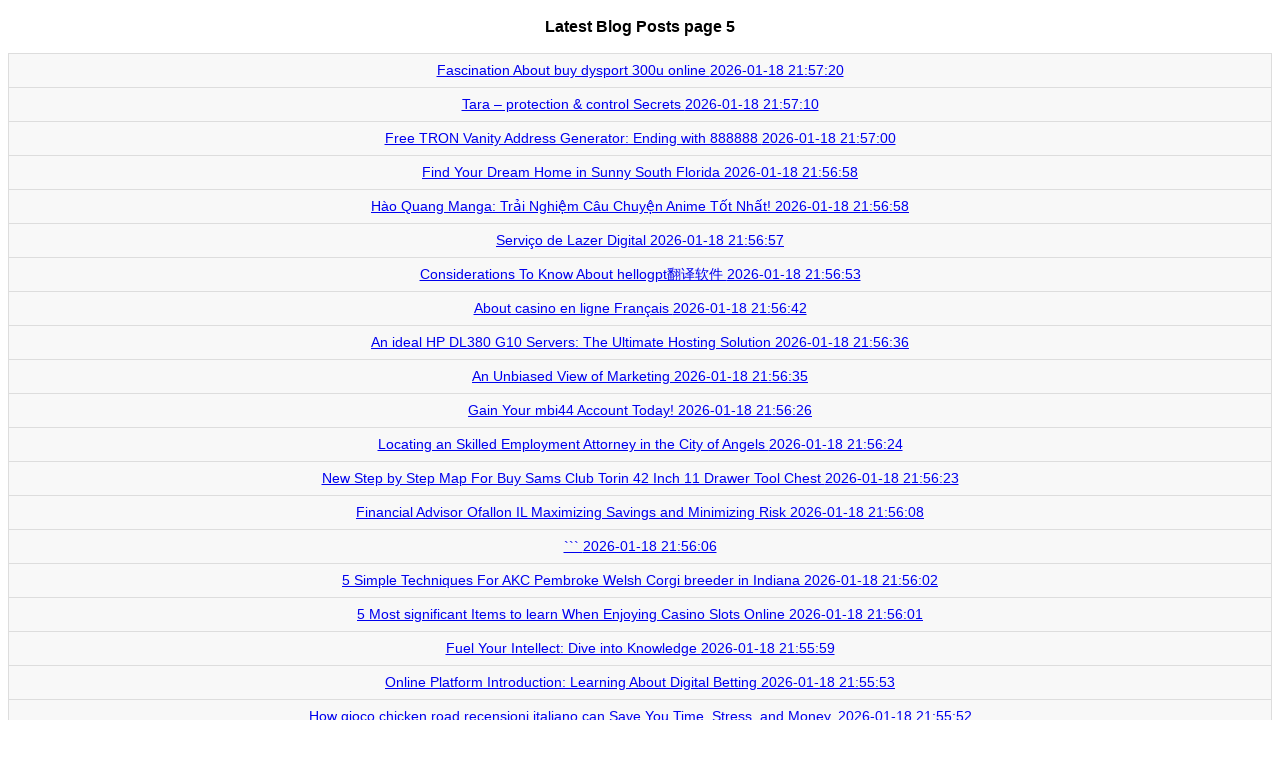

--- FILE ---
content_type: text/html; charset=UTF-8
request_url: https://qowap.com/new-posts?5
body_size: 34710
content:
<!DOCTYPE html>
<html>
<head>
<meta name="viewport" content="width=device-width, initial-scale=1.0"/>
<meta charset="utf-8">
<title>Latest Posts page 5</title>
<style>
body {
  font-family: "Open Sans", sans-serif;
  line-height: 1.25;
  font-size:14px;
}
table {
  border: 1px solid #ccc;
  border-collapse: collapse;
  margin: 0;
  padding: 0;
  width: 100%;
  table-layout: fixed;
}
table caption {
  font-size: 1.5em;
  margin: .5em 0 .75em;
}
table tr {
  background: #f8f8f8;
  border: 1px solid #ddd;
  padding: .35em;
}
table th,
table td {
  padding: .625em;
  text-align: center;
}
table th {
  font-size: .85em;
  letter-spacing: .1em;
  text-transform: uppercase;
}

@media only screen and (max-width: 500px) {
a {
  font-size:15px; /*pe mobil crestem putin fontul*/
}

  table {
    border: 0;
  }
  table caption {
    font-size: 1.3em;
  }
  table thead {
    display: none;
  }
  table tr {
    border-bottom: 3px solid #ddd;
    display: block;
    margin-bottom: .625em;
  }
  table td {
    border-bottom: 1px solid #ddd;
    display: block;
    font-size: .8em;
    text-align: right;
  }
  table td:before {
    content: attr(data-label);
    float: left;
    font-weight: bold;
    text-transform: uppercase;
  }
  table td:last-child {
    border-bottom: 0;
  }
}
</style>
</head>

<body>
<center><h3>Latest Blog Posts page 5</h3></center><table width="100%" border="1" align="center" >
  <tbody><tr><td><a href="https://dermal-supplies79124.qowap.com/98474990/fascination-about-buy-dysport-300u-online">Fascination About buy dysport 300u online <span style="white-space: nowrap;">2026-01-18 21:57:20</span></a></td></tr><tr><td><a href="https://freekundli72604.qowap.com/98474989/tara-protection-control-secrets">Tara – protection & control Secrets <span style="white-space: nowrap;">2026-01-18 21:57:10</span></a></td></tr><tr><td><a href="https://eth-vanity41852.qowap.com/98474988/free-tron-vanity-address-generator-ending-with-888888">Free TRON Vanity Address Generator: Ending with 888888 <span style="white-space: nowrap;">2026-01-18 21:57:00</span></a></td></tr><tr><td><a href="https://katrinarwut590269.qowap.com/98474987/find-your-dream-home-in-sunny-south-florida">Find Your Dream Home in Sunny South Florida  <span style="white-space: nowrap;">2026-01-18 21:56:58</span></a></td></tr><tr><td><a href="https://mollyfuyd427943.qowap.com/98474986/hào-quang-manga-trải-nghiệm-câu-chuyện-anime-tốt-nhất">Hào Quang Manga: Trải Nghiệm Câu Chuyện Anime Tốt Nhất!  <span style="white-space: nowrap;">2026-01-18 21:56:58</span></a></td></tr><tr><td><a href="https://keithnrui531251.qowap.com/98474985/serviço-de-lazer-digital">Serviço de Lazer Digital <span style="white-space: nowrap;">2026-01-18 21:56:57</span></a></td></tr><tr><td><a href="https://best-news41740.qowap.com/98474984/considerations-to-know-about-hellogpt翻译软件">Considerations To Know About hellogpt翻译软件 <span style="white-space: nowrap;">2026-01-18 21:56:53</span></a></td></tr><tr><td><a href="https://rowanf4fav.qowap.com/98474983/about-casino-en-ligne-français">About casino en ligne Français <span style="white-space: nowrap;">2026-01-18 21:56:42</span></a></td></tr><tr><td><a href="https://lawsonejhw725613.qowap.com/98474982/an-ideal-hp-dl380-g10-servers-the-ultimate-hosting-solution">An ideal HP DL380 G10 Servers: The Ultimate Hosting Solution <span style="white-space: nowrap;">2026-01-18 21:56:36</span></a></td></tr><tr><td><a href="https://tysonnrrsq.qowap.com/98474981/an-unbiased-view-of-marketing">An Unbiased View of Marketing <span style="white-space: nowrap;">2026-01-18 21:56:35</span></a></td></tr><tr><td><a href="https://cecilymkbn459502.qowap.com/98474980/gain-your-mbi44-account-today">Gain Your mbi44 Account Today!  <span style="white-space: nowrap;">2026-01-18 21:56:26</span></a></td></tr><tr><td><a href="https://umardxqg267075.qowap.com/98474979/locating-an-skilled-employment-attorney-in-the-city-of-angels">Locating an Skilled Employment Attorney in the City of Angels <span style="white-space: nowrap;">2026-01-18 21:56:24</span></a></td></tr><tr><td><a href="https://buybrandnewtraegertimberl02334.qowap.com/98474978/new-step-by-step-map-for-buy-sams-club-torin-42-inch-11-drawer-tool-chest">New Step by Step Map For Buy Sams Club Torin 42 Inch 11 Drawer Tool Chest <span style="white-space: nowrap;">2026-01-18 21:56:23</span></a></td></tr><tr><td><a href="https://lancectmj084905.qowap.com/98474977/financial-advisor-ofallon-il-maximizing-savings-and-minimizing-risk">Financial Advisor Ofallon IL Maximizing Savings and Minimizing Risk <span style="white-space: nowrap;">2026-01-18 21:56:08</span></a></td></tr><tr><td><a href="https://denisjkte488056.qowap.com/98474976/">``` <span style="white-space: nowrap;">2026-01-18 21:56:06</span></a></td></tr><tr><td><a href="https://petssuppliesstore25802.qowap.com/98474975/5-simple-techniques-for-akc-pembroke-welsh-corgi-breeder-in-indiana">5 Simple Techniques For AKC Pembroke Welsh Corgi breeder in Indiana <span style="white-space: nowrap;">2026-01-18 21:56:02</span></a></td></tr><tr><td><a href="https://rowanf4fav.qowap.com/98474974/5-most-significant-items-to-learn-when-enjoying-casino-slots-online">5 Most significant Items to learn When Enjoying Casino Slots Online <span style="white-space: nowrap;">2026-01-18 21:56:01</span></a></td></tr><tr><td><a href="https://sachinugfu211983.qowap.com/98474973/fuel-your-intellect-dive-into-knowledge">Fuel Your Intellect: Dive into Knowledge <span style="white-space: nowrap;">2026-01-18 21:55:59</span></a></td></tr><tr><td><a href="https://gambling-website57788.qowap.com/98474972/online-platform-introduction-learning-about-digital-betting">Online Platform Introduction: Learning About Digital Betting <span style="white-space: nowrap;">2026-01-18 21:55:53</span></a></td></tr><tr><td><a href="https://seo-south-wales28382.qowap.com/98474971/how-gioco-chicken-road-recensioni-italiano-can-save-you-time-stress-and-money">How gioco chicken road recensioni italiano can Save You Time, Stress, and Money. <span style="white-space: nowrap;">2026-01-18 21:55:52</span></a></td></tr><tr><td><a href="https://seo-south-wales28382.qowap.com/98474970/beating-the-slots-on-line">Beating the Slots On line <span style="white-space: nowrap;">2026-01-18 21:55:51</span></a></td></tr><tr><td><a href="https://tronaddressgenerator76306.qowap.com/98474969/free-tron-usdt-vanity-address-generator-ending-with-999999">Free TRON & USDT Vanity Address Generator: Ending with 999999 <span style="white-space: nowrap;">2026-01-18 21:55:42</span></a></td></tr><tr><td><a href="https://mohamadjbpb712246.qowap.com/98474968/the-cactus-labs-premium-extracts">The Cactus Labs Premium Extracts <span style="white-space: nowrap;">2026-01-18 21:55:38</span></a></td></tr><tr><td><a href="https://esmeembfh238332.qowap.com/98474967/boost-your-life-with-a-digital-planner">Boost Your Life with a Digital Planner <span style="white-space: nowrap;">2026-01-18 21:55:28</span></a></td></tr><tr><td><a href="https://fitnessequipmentdealersin23344.qowap.com/98474966/insta-soothe-helps-restore-comfort-and-movement-without-harsh-painkillers">Insta Soothe helps restore comfort and movement without harsh painkillers <span style="white-space: nowrap;">2026-01-18 21:55:21</span></a></td></tr><tr><td><a href="https://francesogph408209.qowap.com/98474965/fri-medicin-i-sverige-när-hittar-den">Fri medicin i Sverige – När hittar den? <span style="white-space: nowrap;">2026-01-18 21:55:18</span></a></td></tr><tr><td><a href="https://client-relationship-manag54319.qowap.com/98474964/b2b-collaboration-platform-ny-an-overview">B2B Collaboration Platform NY - An Overview <span style="white-space: nowrap;">2026-01-18 21:55:10</span></a></td></tr><tr><td><a href="https://arthurfiplk.qowap.com/98474963/a-course-in-miracles-delving-into-the-wisdom-of-david-hoffmeister">A Course in Miracles: Delving into the Wisdom of David Hoffmeister <span style="white-space: nowrap;">2026-01-18 21:55:00</span></a></td></tr><tr><td><a href="https://kiarakjjf417732.qowap.com/98474962/los-angeles-rideshare-accident-attorney">Los Angeles Rideshare Accident Attorney <span style="white-space: nowrap;">2026-01-18 21:54:58</span></a></td></tr><tr><td><a href="https://luluusrf920325.qowap.com/98474961/uk-sleeping-pills-your-overview-to-peaceful-nights">UK Sleeping Pills: Your Overview to Peaceful Nights <span style="white-space: nowrap;">2026-01-18 21:54:58</span></a></td></tr><tr><td><a href="https://andrehjeqb.qowap.com/98474960/new-step-by-step-map-for-deepl翻译器">New Step by Step Map For Deepl翻译器 <span style="white-space: nowrap;">2026-01-18 21:54:49</span></a></td></tr><tr><td><a href="https://liviablva232312.qowap.com/98474959/azco-real-estate-brokers-llc-dubai-get-in-touch"> AZCO Real Estate Brokers LLC Dubai: Get in Touch  <span style="white-space: nowrap;">2026-01-18 21:54:46</span></a></td></tr><tr><td><a href="https://repostinstagram45554.qowap.com/98474958/comprar-curtidas-pelo-facebook-saiba-como-ganhar-autoridade-e-aumentar-o-engajamento-de-forma-estratfoigica">Comprar Curtidas pelo Facebook: Saiba como Ganhar Autoridade e Aumentar o Engajamento de Forma Estratfoigica <span style="white-space: nowrap;">2026-01-18 21:54:31</span></a></td></tr><tr><td><a href="https://dentalclinicnearme94948.qowap.com/98474957/ultrak9-pro-supports-vital-organ-health-immunity-and-energy-levels-in-dogs-naturally">UltraK9 Pro Supports Vital Organ Health, Immunity, and Energy Levels in Dogs Naturally <span style="white-space: nowrap;">2026-01-18 21:54:28</span></a></td></tr><tr><td><a href="https://gunnertfqcn.qowap.com/98474956/trimpure-gold-patch-enhances-daily-fat-burning-and-supports-healthy-weight-loss">TrimPure Gold Patch Enhances Daily Fat-Burning And Supports Healthy Weight-Loss <span style="white-space: nowrap;">2026-01-18 21:54:28</span></a></td></tr><tr><td><a href="https://hamzahodzh511304.qowap.com/98474955/kuala-lumpur-after-dark-your-guide-to-the-best-nightlife">Kuala Lumpur After Dark: Your Guide to the Best Nightlife <span style="white-space: nowrap;">2026-01-18 21:54:27</span></a></td></tr><tr><td><a href="https://rowanf4fav.qowap.com/98474954/a-review-of-casino-en-ligne-français">A Review Of casino en ligne Français <span style="white-space: nowrap;">2026-01-18 21:54:24</span></a></td></tr><tr><td><a href="https://situs-slot-5k92221.qowap.com/98474953/everything-about-slot-5k">Everything about slot 5k <span style="white-space: nowrap;">2026-01-18 21:54:24</span></a></td></tr><tr><td><a href="https://jaidenextjz.qowap.com/98474952/what-does-gold-detector-mean">What Does gold detector Mean? <span style="white-space: nowrap;">2026-01-18 21:54:17</span></a></td></tr><tr><td><a href="https://zoomus77665.qowap.com/98474951/the-ultimate-guide-to-national-registry-of-emergency-medical">The Ultimate Guide To National Registry of Emergency Medical <span style="white-space: nowrap;">2026-01-18 21:54:16</span></a></td></tr><tr><td><a href="https://rowanf4fav.qowap.com/98474950/5-most-critical-factors-to-be-aware-of-when-participating-in-on-line-casino-slots-on-the-web">5 Most critical Factors to be aware of When Participating in On line casino Slots On the web <span style="white-space: nowrap;">2026-01-18 21:54:14</span></a></td></tr><tr><td><a href="https://jimegrd465916.qowap.com/98474949/운동-중계-tv-당신의-열정을-선사합니다"> 운동 중계 TV  당신의 열정을 선사합니다! <span style="white-space: nowrap;">2026-01-18 21:53:48</span></a></td></tr><tr><td><a href="https://procerin-before-and-after81038.qowap.com/98474948/a-starter-s-guideline-to-utilizing-procerin-shampoo-correctly">A Starter’s Guideline to Utilizing Procerin Shampoo Correctly <span style="white-space: nowrap;">2026-01-18 21:53:45</span></a></td></tr><tr><td><a href="https://laylanvob534399.qowap.com/98474947/our-top-luxury-company">Our Top Luxury Company <span style="white-space: nowrap;">2026-01-18 21:53:43</span></a></td></tr><tr><td><a href="https://elijahtnde829339.qowap.com/98474946/escort-services-in-noida-call-girl-services">Escort Services in Noida Call Girl Services <span style="white-space: nowrap;">2026-01-18 21:53:40</span></a></td></tr><tr><td><a href="https://partner-visa-application81582.qowap.com/98474945/the-expert-difference-why-generalist-lawyers-are-failing-immigration-cases-in-2026">The "Expert" Difference: Why Generalist Lawyers Are Failing Immigration Cases in 2026 <span style="white-space: nowrap;">2026-01-18 21:53:33</span></a></td></tr><tr><td><a href="https://brontenpty151883.qowap.com/98474944/top-elearning-companies-in-south-africa">Top eLearning Companies in South Africa  <span style="white-space: nowrap;">2026-01-18 21:53:28</span></a></td></tr><tr><td><a href="https://jasonzths069129.qowap.com/98474943/keistimewaan-kampungbokep-di-sini">Keistimewaan Kampungbokep  di sini  <span style="white-space: nowrap;">2026-01-18 21:53:28</span></a></td></tr><tr><td><a href="https://robertkhis165929.qowap.com/98474942/discover-your-perfect-companion-on-buruburu-nights">Discover Your Perfect Companion On Buruburu Nights <span style="white-space: nowrap;">2026-01-18 21:53:15</span></a></td></tr><tr><td><a href="https://miriamyrnp274073.qowap.com/98474941/java-buzz-on-healthy-beverages">Java Buzz on Healthy Beverages <span style="white-space: nowrap;">2026-01-18 21:53:10</span></a></td></tr><tr><td><a href="https://hassanycyt407467.qowap.com/98474940/honbársky-e-shop-všetko-pre-vašu-lovu">Honbársky E-Shop: Všetko pre Vašu Lovu <span style="white-space: nowrap;">2026-01-18 21:53:09</span></a></td></tr><tr><td><a href="https://rishiedmz817057.qowap.com/98474939/unlocking-passive-income-a-guide-to-amazon-associates-programs">Unlocking Passive Income: A Guide to Amazon Associates Programs <span style="white-space: nowrap;">2026-01-18 21:53:09</span></a></td></tr><tr><td><a href="https://so-uk-hava-deposu-nedir54320.qowap.com/98474938/definitive-guide-yeni-kurulan-firmalar-İçin-soğuk-depo-rehberi-için">Definitive Guide Yeni Kurulan Firmalar İçin Soğuk Depo Rehberi için <span style="white-space: nowrap;">2026-01-18 21:53:00</span></a></td></tr><tr><td><a href="https://brontewphm676369.qowap.com/98474937/premium-sunflower-seed-oil-5l"> Premium Sunflower Seed Oil 5L <span style="white-space: nowrap;">2026-01-18 21:52:41</span></a></td></tr><tr><td><a href="https://elijahbvpd104768.qowap.com/98474936/get-your-tennis-training-on">Get Your Tennis Training On| <span style="white-space: nowrap;">2026-01-18 21:52:38</span></a></td></tr><tr><td><a href="https://connerqdyrg.qowap.com/98474935/ceci-cicérone-suprême-2026-assurés-meilleurs-casinos-dans-barre-à-l-exclusion-de-kyc-bizarre-décomposition-approfondie-assurés-plateformes-en-tenant-divertissement-rapides-privées-après-fiables-sans-vérification">Ceci cicérone suprême 2026 assurés meilleurs casinos Dans Barre à l’exclusion de KYC : bizarre décomposition approfondie assurés plateformes en tenant Divertissement rapides, privées après fiables sans vérification. <span style="white-space: nowrap;">2026-01-18 21:52:19</span></a></td></tr><tr><td><a href="https://magicmushroomelevateyoure54219.qowap.com/98474934/marketing-for-dummies">Marketing for Dummies <span style="white-space: nowrap;">2026-01-18 21:52:13</span></a></td></tr><tr><td><a href="https://kameronbhxqa.qowap.com/98474933/what-defines-a-coir-door-mat">What Defines a Coir Door Mat <span style="white-space: nowrap;">2026-01-18 21:52:09</span></a></td></tr><tr><td><a href="https://sell-my-house-fast-in-sco70134.qowap.com/98474932/rumored-buzz-on-sell-my-house-fast-in-scotland">Rumored Buzz on Sell My House Fast In Scotland <span style="white-space: nowrap;">2026-01-18 21:51:53</span></a></td></tr><tr><td><a href="https://stephenkexsj.qowap.com/98474931/nine-casino-portugal">Nine Casino Portugal <span style="white-space: nowrap;">2026-01-18 21:51:52</span></a></td></tr><tr><td><a href="https://pubg-android-chicken-dinn37272.qowap.com/98474930/vertigenics-provides-gentle-safe-and-effective-support-for-vertigo-dizziness-and-inner-ear-function">Vertigenics Provides Gentle, Safe, and Effective Support for Vertigo, Dizziness, and Inner Ear Function <span style="white-space: nowrap;">2026-01-18 21:51:49</span></a></td></tr><tr><td><a href="https://shane02yt0.qowap.com/98474929/the-greatest-guide-to-tab-wo-sirf-proven-expert-par-bharosa-karte-hain">The Greatest Guide To tab wo sirf proven expert par bharosa karte hain. <span style="white-space: nowrap;">2026-01-18 21:51:34</span></a></td></tr><tr><td><a href="https://waylonksai18630.qowap.com/98474928/i-buy-rvs-colorado-sell-your-rv-for-cash-today">I Buy RVs Colorado - Sell Your RV for Cash Today <span style="white-space: nowrap;">2026-01-18 21:51:34</span></a></td></tr><tr><td><a href="https://louiseduyl113254.qowap.com/98474927/letreiros-imortais-um-mergulho-na-história-do-rio-de-janeiro">Letreiros Imortais: Um Mergulho na História do Rio de Janeiro <span style="white-space: nowrap;">2026-01-18 21:51:32</span></a></td></tr><tr><td><a href="https://seo-south-wales28382.qowap.com/98474926/5-most-vital-issues-to-grasp-when-taking-part-in-casino-slots-on-the-web">5 Most vital Issues to grasp When Taking part in Casino Slots On the web <span style="white-space: nowrap;">2026-01-18 21:51:31</span></a></td></tr><tr><td><a href="https://donovansiugn.qowap.com/98474925/tara-protection-control-secrets">Tara – protection & control Secrets <span style="white-space: nowrap;">2026-01-18 21:51:26</span></a></td></tr><tr><td><a href="https://buylinksforseo01098.qowap.com/98474924/our-seo-methods-to-achieve-top-google-ranking-pdfs">Our Seo Methods To Achieve Top Google Ranking PDFs <span style="white-space: nowrap;">2026-01-18 21:51:25</span></a></td></tr><tr><td><a href="https://beckettpkdui.qowap.com/98474923/the-london-target-why-the-home-office-is-auditing-the-capital-in-2026-and-how-to-protect-yourself">The "London Target": Why the Home Office is Auditing the Capital in 2026 (And How to Protect Yourself) <span style="white-space: nowrap;">2026-01-18 21:51:23</span></a></td></tr><tr><td><a href="https://italian-restaurant-40-5642964.qowap.com/98474922/italian-restaurant-40-56">italian restaurant​ 40 56 <span style="white-space: nowrap;">2026-01-18 21:51:21</span></a></td></tr><tr><td><a href="https://antonkmof852984.qowap.com/98474921/best-fleet-options-for-large-groups-and-families-in-london">Best Fleet Options for Large Groups and Families in London <span style="white-space: nowrap;">2026-01-18 21:51:19</span></a></td></tr><tr><td><a href="https://jemimakkqg299739.qowap.com/98474920/climb-to-the-top-in-brisbane-with-our-expert-seo-services">Climb to the Top in Brisbane with Our Expert SEO Services <span style="white-space: nowrap;">2026-01-18 21:51:16</span></a></td></tr><tr><td><a href="https://archerwcdcb.qowap.com/98474919/little-known-facts-about-hellogpt">Little Known Facts About hellogpt. <span style="white-space: nowrap;">2026-01-18 21:51:12</span></a></td></tr><tr><td><a href="https://keeganbhnty.qowap.com/98474918/detailed-residence-recovery-mould-remediation-drinking-water-injury-mitigation-and-fireplace-catastrophe-restoration-defined">Detailed Residence Recovery: Mould Remediation, Drinking water Injury Mitigation, and Fireplace Catastrophe Restoration Defined <span style="white-space: nowrap;">2026-01-18 21:51:11</span></a></td></tr><tr><td><a href="https://ai-for-trading15825.qowap.com/98474917/the-single-best-strategy-to-use-for-marketing">The Single Best Strategy To Use For Marketing <span style="white-space: nowrap;">2026-01-18 21:50:43</span></a></td></tr><tr><td><a href="https://andyaayuu.qowap.com/98474916/roofing-enterprise-and-roof-repair-guide-for-homeowners-getting-a-roofing-organization-lowell-ma-and-roof-restore-lowell-ma-you-can-belief">Roofing Enterprise and Roof Repair Guide for Homeowners: Getting a Roofing Organization Lowell MA and Roof Restore Lowell MA You Can Belief <span style="white-space: nowrap;">2026-01-18 21:50:43</span></a></td></tr><tr><td><a href="https://elliott129qa.qowap.com/98474915/how-much-you-need-to-expect-you-ll-pay-for-a-good-solar-rooftop-ขอนแก-น">How Much You Need To Expect You'll Pay For A Good Solar Rooftop ขอนแก่น <span style="white-space: nowrap;">2026-01-18 21:50:42</span></a></td></tr><tr><td><a href="https://woodyzbtf894527.qowap.com/98474914/elevate-your-ideas-with-virtual-sky-host-vps">Elevate Your Ideas with Virtual Sky Host VPS <span style="white-space: nowrap;">2026-01-18 21:50:27</span></a></td></tr><tr><td><a href="https://brianizsq025450.qowap.com/98474913/강남의-최고-주택-생활-훌륭하게">강남의 최고 주택 생활 훌륭하게 <span style="white-space: nowrap;">2026-01-18 21:50:27</span></a></td></tr><tr><td><a href="https://jaco81680.qowap.com/98474912/your-2026-manual-to-jaco-beach-costa-rica">Your 2026 Manual to Jaco Beach, Costa Rica <span style="white-space: nowrap;">2026-01-18 21:50:25</span></a></td></tr><tr><td><a href="https://buy-2cb-powder-online81368.qowap.com/98474911/everything-about-abstract-wall-art">Everything about Abstract wall art <span style="white-space: nowrap;">2026-01-18 21:50:22</span></a></td></tr><tr><td><a href="https://tayaxepy342343.qowap.com/98474910/delve-into-the-heart-of-indonesian-traditions-with-pulaujudi">Delve into the Heart of Indonesian Traditions with Pulaujudi <span style="white-space: nowrap;">2026-01-18 21:50:18</span></a></td></tr><tr><td><a href="https://partner-visa-eligibility59260.qowap.com/98474909/the-expert-difference-why-generalist-lawyers-are-failing-immigration-cases-in-2026">The "Expert" Difference: Why Generalist Lawyers Are Failing Immigration Cases in 2026 <span style="white-space: nowrap;">2026-01-18 21:50:17</span></a></td></tr><tr><td><a href="https://jonasipdq104198.qowap.com/98474908/straight-up-fire-the-trapstar-hoodie-collection">Straight Up Fire: The Trapstar Hoodie Collection  <span style="white-space: nowrap;">2026-01-18 21:50:17</span></a></td></tr><tr><td><a href="https://hemp-protein-powder-recip86532.qowap.com/98474907/substance-abuse-therapy-and-psychological-health-and-fitness-cure-how-medically-assisted-remedy-mat-and-cbt-therapy-work-alongside-one-another">Substance Abuse Therapy and Psychological Health and fitness Cure: How Medically Assisted Remedy, MAT, and CBT THERAPY Work Alongside one another <span style="white-space: nowrap;">2026-01-18 21:50:16</span></a></td></tr><tr><td><a href="https://laxmi54321.qowap.com/98474906/5-tips-about-third-person-interference-you-can-use-today">5 Tips about Third-person interference You Can Use Today <span style="white-space: nowrap;">2026-01-18 21:50:12</span></a></td></tr><tr><td><a href="https://lucyzojl571164.qowap.com/98474905/พ-น-จ-ห-น-amazon-ความเส-ยง">พินิจ หุ้น Amazon: ความเสี่ยง? <span style="white-space: nowrap;">2026-01-18 21:50:08</span></a></td></tr><tr><td><a href="https://tronaddressgenerator76306.qowap.com/98474904/free-tron-usdt-vanity-address-generator-ending-with-999999">Free TRON & USDT Vanity Address Generator: Ending with 999999 <span style="white-space: nowrap;">2026-01-18 21:50:05</span></a></td></tr><tr><td><a href="https://paxtonubins.qowap.com/98474903/compound-abuse-treatment-and-psychological-wellbeing-remedy-how-medically-assisted-therapy-mat-and-cbt-therapy-work-alongside-one-another">Compound Abuse Treatment and Psychological Wellbeing Remedy: How Medically Assisted Therapy, MAT, and CBT THERAPY Work Alongside one another <span style="white-space: nowrap;">2026-01-18 21:49:58</span></a></td></tr><tr><td><a href="https://francesqvop888446.qowap.com/98474902/info-slot-gacor-pragmatic-play-hari-ini">Info Slot Gacor Pragmatic Play Hari Ini! <span style="white-space: nowrap;">2026-01-18 21:49:49</span></a></td></tr><tr><td><a href="https://mattiektht841811.qowap.com/98474901/alugar-especialista-de-publicidade-paga-tutorial-detalhado">Alugar Especialista de Publicidade Paga: Tutorial Detalhado <span style="white-space: nowrap;">2026-01-18 21:49:49</span></a></td></tr><tr><td><a href="https://gaming-information37148.qowap.com/98474900/modern-platform-guide-exploring-digital-platforms">Modern Platform Guide: Exploring Digital Platforms <span style="white-space: nowrap;">2026-01-18 21:49:42</span></a></td></tr><tr><td><a href="https://augustpojcy.qowap.com/98474899/fertilitycare-calgary-things-to-know-before-you-buy">Fertilitycare Calgary Things To Know Before You Buy <span style="white-space: nowrap;">2026-01-18 21:49:23</span></a></td></tr><tr><td><a href="https://messiahaghkm.qowap.com/98474898/cognitivefuel-a-daily-cognitive-formula-for-focus-memory-and-brain-performance">CognitiveFuel A Daily Cognitive Formula For Focus Memory And Brain Performance <span style="white-space: nowrap;">2026-01-18 21:49:10</span></a></td></tr><tr><td><a href="https://charliedtua191664.qowap.com/98474897/black-car-service-luxury-travel-with-experienced-chauffeurs">Black Car Service: Luxury Travel with Experienced Chauffeurs <span style="white-space: nowrap;">2026-01-18 21:49:10</span></a></td></tr><tr><td><a href="https://language-translator-earbu77643.qowap.com/98474896/the-advantages-of-shopping-for-on-amazon">The Advantages of Shopping for On Amazon: <span style="white-space: nowrap;">2026-01-18 21:49:09</span></a></td></tr><tr><td><a href="https://nettieegfv731331.qowap.com/98474895/asbestos-survey-solutions-for-basildon-properties">Asbestos Survey Solutions for Basildon Properties <span style="white-space: nowrap;">2026-01-18 21:49:08</span></a></td></tr><tr><td><a href="https://siobhanfimk592767.qowap.com/98474894/the-a-an-scarlet-secrets-of-in-within-the-city">The/A/An Scarlet Secrets of/in/within The City <span style="white-space: nowrap;">2026-01-18 21:49:07</span></a></td></tr><tr><td><a href="https://aqualyxaustralia80134.qowap.com/98474893/the-5-second-trick-for-belotero-balance-1ml">The 5-Second Trick For belotero balance 1ml <span style="white-space: nowrap;">2026-01-18 21:48:53</span></a></td></tr><tr><td><a href="https://caraqwwq330707.qowap.com/98474892/domini-slot-di-sloto69-panduan-lengkap-untuk-pemula">Domini Slot di Sloto69 : Panduan Lengkap untuk Pemula <span style="white-space: nowrap;">2026-01-18 21:48:48</span></a></td></tr><tr><td><a href="https://free-estimates-on-home-re12334.qowap.com/98474891/top-latest-five-handyman-urban-news">Top latest Five Handyman Urban news <span style="white-space: nowrap;">2026-01-18 21:48:46</span></a></td></tr><tr><td><a href="https://2024-election-wiki99887.qowap.com/98474890/the-definitive-guide-to-bd-architectur-company">The Definitive Guide to bd Architectur company <span style="white-space: nowrap;">2026-01-18 21:48:43</span></a></td></tr><tr><td><a href="https://elodieoqkg842155.qowap.com/98474889/下载-wps-正式-工具">下载 WPS 正式 工具 <span style="white-space: nowrap;">2026-01-18 21:48:38</span></a></td></tr><tr><td><a href="https://seobacklinks30699.qowap.com/98474888/more-about-wiki-article-backlinks-search-engine-ranking">More About Wiki Article Backlinks Search Engine Ranking <span style="white-space: nowrap;">2026-01-18 21:48:24</span></a></td></tr><tr><td><a href="https://hanuman-shabhar-mantra15791.qowap.com/98474887/the-ultimate-guide-to-love-marriage-specialist-in-australia">The Ultimate Guide To ???? Love Marriage Specialist in Australia <span style="white-space: nowrap;">2026-01-18 21:48:23</span></a></td></tr><tr><td><a href="https://webdesignaberdareseo65396.qowap.com/98474886/the-smart-trick-of-casino-en-ligne-français-that-nobody-is-discussing">The smart Trick of casino en ligne Français That Nobody is Discussing <span style="white-space: nowrap;">2026-01-18 21:48:19</span></a></td></tr><tr><td><a href="https://sashamwpa788858.qowap.com/98474885/deliciosas-tradiciones-colombianas-un-recorrido-gastronómico">Deliciosas Tradiciones Colombianas: Un Recorrido Gastronómico <span style="white-space: nowrap;">2026-01-18 21:48:17</span></a></td></tr><tr><td><a href="https://raymondksuya.qowap.com/98474884/need-100-right-now">Need $100 Right Now? <span style="white-space: nowrap;">2026-01-18 21:48:16</span></a></td></tr><tr><td><a href="https://zanetayxt.qowap.com/98474883/entertaining-on-the-net-slot">Entertaining On the net Slot <span style="white-space: nowrap;">2026-01-18 21:48:01</span></a></td></tr><tr><td><a href="https://simonrbjr521167.qowap.com/98474882/สม-คร-pussy888s-net-ว-นน-ร-บโบน-สฟร-100">สมัคร pussy888s.net วันนี้ รับโบนัสฟรี 100% <span style="white-space: nowrap;">2026-01-18 21:47:57</span></a></td></tr><tr><td><a href="https://zaynkcjp468549.qowap.com/98474881/다낭에서-휴식을-찾는-사람들에게-추천하는-곳-애플스파"> 다낭에서 휴식을 찾는 사람들에게 추천하는 곳: 애플스파 <span style="white-space: nowrap;">2026-01-18 21:47:57</span></a></td></tr><tr><td><a href="https://rowanf4fav.qowap.com/98474880/not-known-factual-statements-about-sweet-bonanza-cos-è">Not known Factual Statements About sweet bonanza cos'è <span style="white-space: nowrap;">2026-01-18 21:47:57</span></a></td></tr><tr><td><a href="https://webdesignaberdareseo65396.qowap.com/98474879/the-definitive-guide-to-casino-en-ligne-france">The Definitive Guide to casino en ligne france <span style="white-space: nowrap;">2026-01-18 21:47:52</span></a></td></tr><tr><td><a href="https://hannaekfv766343.qowap.com/98474878/amplify-your-earnings-financial-planning-for-professionals">Amplify Your Earnings: Financial Planning for Professionals  <span style="white-space: nowrap;">2026-01-18 21:47:49</span></a></td></tr><tr><td><a href="https://officialwebsite03468.qowap.com/98474877/learning-about-digital-betting-across-the-modern-landscape">Learning About Digital Betting Across the Modern Landscape <span style="white-space: nowrap;">2026-01-18 21:47:47</span></a></td></tr><tr><td><a href="https://barryriac242409.qowap.com/98474876/iptv-nederland">IPTV Nederland <span style="white-space: nowrap;">2026-01-18 21:47:29</span></a></td></tr><tr><td><a href="https://mariamagpa531237.qowap.com/98474875/ทางเข-า-joker369-ล-าส-ด-ไม-ผ-านเอเย-นต-เกมเด-มพ-นครบวงจร-ระบบรวดเร-ว-24-ชม-เพ-อประสบการณ-ท-ด">ทางเข้า joker369 ล่าสุด  ไม่ผ่านเอเย่นต์  เกมเดิมพันครบวงจร  ระบบรวดเร็ว 24 ชม.  เพื่อประสบการณ์ที่ด?? <span style="white-space: nowrap;">2026-01-18 21:47:24</span></a></td></tr><tr><td><a href="https://charlieaioxk.qowap.com/98474874/how-much-you-need-to-expect-you-ll-pay-for-a-good-our-services">How Much You Need To Expect You'll Pay For A Good Our services <span style="white-space: nowrap;">2026-01-18 21:47:24</span></a></td></tr><tr><td><a href="https://ihannawdsv165999.qowap.com/98474873/ทางเข-า-joker369-ล-าส-ด-ไม-ผ-านเอเย-นต-เกมเด-มพ-นครบวงจร-ระบบรวดเร-ว-24-ชม-เพ-อประสบการณ-ท-ด">ทางเข้า joker369 ล่าสุด  ไม่ผ่านเอเย่นต์  เกมเดิมพันครบวงจร  ระบบรวดเร็ว 24 ชม.  เพื่อประสบการณ์ที่ด?? <span style="white-space: nowrap;">2026-01-18 21:47:22</span></a></td></tr><tr><td><a href="https://lucyarym776433.qowap.com/98474872/ทางเข-า-joker369-ล-าส-ด-ไม-ผ-านเอเย-นต-เกมเด-มพ-นครบวงจร-ระบบรวดเร-ว-24-ชม-เพ-อประสบการณ-ท-ด">ทางเข้า joker369 ล่าสุด  ไม่ผ่านเอเย่นต์  เกมเดิมพันครบวงจร  ระบบรวดเร็ว 24 ชม.  เพื่อประสบการณ์ที่ด?? <span style="white-space: nowrap;">2026-01-18 21:47:20</span></a></td></tr><tr><td><a href="https://gerardlfui264945.qowap.com/98474871/criação-de-sites-em-campinas-tudo-o-que-você-precisa-saber-para-seu-negócio-online">Criação de Sites em Campinas: Tudo o Que Você Precisa Saber para Seu Negócio Online <span style="white-space: nowrap;">2026-01-18 21:47:19</span></a></td></tr><tr><td><a href="https://ilingir-kar-yaka-izmir03344.qowap.com/98474870/7-24-nöbetçi-acil-servis">7/24 Nöbetçi Acil Servis <span style="white-space: nowrap;">2026-01-18 21:47:19</span></a></td></tr><tr><td><a href="https://siobhaniyee629783.qowap.com/98474869/transforming-finance-institutional-fintech-solutions">Transforming Finance: Institutional Fintech Solutions <span style="white-space: nowrap;">2026-01-18 21:47:17</span></a></td></tr><tr><td><a href="https://andrewtxyy930719.qowap.com/98474868/view-copyright-down-under">View copyright Down Under <span style="white-space: nowrap;">2026-01-18 21:47:14</span></a></td></tr><tr><td><a href="https://simonphark.qowap.com/98474867/considerations-to-know-about-buy-sobranie-cigarettes-online">Considerations To Know About buy sobranie cigarettes online <span style="white-space: nowrap;">2026-01-18 21:47:13</span></a></td></tr><tr><td><a href="https://kar-yaka-en-yak-n-ilingir08641.qowap.com/98474866/atakent-Şemikler-alaybey-hızlı-ulaşım">Atakent Şemikler Alaybey Hızlı Ulaşım <span style="white-space: nowrap;">2026-01-18 21:47:13</span></a></td></tr><tr><td><a href="https://mid-century-dining-chairs10875.qowap.com/98474865/kitchen-countertops-and-vainness-surfaces-quartz-granite-quartzite-and-the-fabrication-procedure">Kitchen Countertops and Vainness Surfaces: Quartz, Granite, Quartzite, and the Fabrication Procedure <span style="white-space: nowrap;">2026-01-18 21:47:10</span></a></td></tr><tr><td><a href="https://aadamniok256999.qowap.com/98474864/build-your-unique-varsity-jacket">Build Your Unique Varsity Jacket <span style="white-space: nowrap;">2026-01-18 21:46:56</span></a></td></tr><tr><td><a href="https://live-draw-sdy-lotto-terce66543.qowap.com/98474863/helping-the-others-realize-the-advantages-of-live-draw-sdy-lotto-tercepat">Helping The others Realize The Advantages Of live draw sdy lotto tercepat <span style="white-space: nowrap;">2026-01-18 21:46:50</span></a></td></tr><tr><td><a href="https://privateyacht91011.qowap.com/98474862/new-step-by-step-map-for-patriot-pool-service-upland">New Step by Step Map For Patriot Pool Service Upland <span style="white-space: nowrap;">2026-01-18 21:46:46</span></a></td></tr><tr><td><a href="https://estelleratm229468.qowap.com/98474861/enhance-your-digital-access-with-transmit-security-s-single-sign-on">Enhance Your Digital Access with Transmit Security's Single Sign-On  <span style="white-space: nowrap;">2026-01-18 21:46:38</span></a></td></tr><tr><td><a href="https://beaukqnjf.qowap.com/98474860/cara-cermat-memilih-truk-fuso-yang-tepat-untuk-kebutuhan-bisnis-anda">Cara Cermat Memilih Truk Fuso yang Tepat untuk Kebutuhan Bisnis Anda <span style="white-space: nowrap;">2026-01-18 21:46:24</span></a></td></tr><tr><td><a href="https://nevehgsy902783.qowap.com/98474859/petsky-our-virtual-critter-supplies-destination">Petsky: Our Virtual Critter Supplies Destination <span style="white-space: nowrap;">2026-01-18 21:46:22</span></a></td></tr><tr><td><a href="https://archerurgxk.qowap.com/98474858/need-700-loan-your-quick-cash-help">Need $700 Loan? Your Quick Cash Help <span style="white-space: nowrap;">2026-01-18 21:46:09</span></a></td></tr><tr><td><a href="https://cecilyjtmi159542.qowap.com/98474857/cured-opium-seed-pods-usa-bulk-for-sale">Cured Opium Seed Pods USA - Bulk & For Sale <span style="white-space: nowrap;">2026-01-18 21:46:08</span></a></td></tr><tr><td><a href="https://tayajxrp863063.qowap.com/98474856/desire-instant-cash-online-no-strings-attached">Desire Instant Cash Online - No Strings Attached!  <span style="white-space: nowrap;">2026-01-18 21:46:08</span></a></td></tr><tr><td><a href="https://keithyknr582871.qowap.com/98474855/a-exploration-through-lynchburg-s-past">A Exploration Through Lynchburg's Past <span style="white-space: nowrap;">2026-01-18 21:45:48</span></a></td></tr><tr><td><a href="https://amaanmryu579633.qowap.com/98474854/computers-for-discount-online-nepal-lowest-prices">Computers for Discount Online - Nepal | Lowest Prices <span style="white-space: nowrap;">2026-01-18 21:45:48</span></a></td></tr><tr><td><a href="https://edgari7257.qowap.com/98474853/the-5-second-trick-for-ต-ดต-งโซล-าเซลล-มหาสารคาม">The 5-Second Trick For ติดตั้งโซล่าเซลล์ มหาสารคาม <span style="white-space: nowrap;">2026-01-18 21:45:46</span></a></td></tr><tr><td><a href="https://trustpilot-buy-reviews26802.qowap.com/98474852/genesis-revival-advanced-botanical-formula-for-energy-restoration-and-mental-clarity-support">Genesis Revival: Advanced Botanical Formula For Energy Restoration And Mental Clarity Support <span style="white-space: nowrap;">2026-01-18 21:45:45</span></a></td></tr><tr><td><a href="https://victorowau657081.qowap.com/98474851/website-development-construction-a-strategic-blueprint">Website Development & Construction: A Strategic Blueprint <span style="white-space: nowrap;">2026-01-18 21:45:30</span></a></td></tr><tr><td><a href="https://shipment-inquiry87542.qowap.com/98474850/marketing-secrets">Marketing Secrets <span style="white-space: nowrap;">2026-01-18 21:45:22</span></a></td></tr><tr><td><a href="https://roygiun168782.qowap.com/98474849/jasa-seo-medan-terbaik-terbukti">Jasa SEO Medan Terbaik & Terbukti <span style="white-space: nowrap;">2026-01-18 21:45:16</span></a></td></tr><tr><td><a href="https://asiyadael362067.qowap.com/98474848/i-can-t-respond-to-your-request">I can't Respond to Your Request <span style="white-space: nowrap;">2026-01-18 21:45:16</span></a></td></tr><tr><td><a href="https://best-iptv28260.qowap.com/98474847/every-thing-you-have-to-know-about-judi-slot-online">Every thing You have to know About Judi Slot Online <span style="white-space: nowrap;">2026-01-18 21:45:07</span></a></td></tr><tr><td><a href="https://izaakoycj376957.qowap.com/98474846/guwahati-railway-ticket-booking-openings">Guwahati Railway Ticket Booking Openings <span style="white-space: nowrap;">2026-01-18 21:45:04</span></a></td></tr><tr><td><a href="https://zoomus77665.qowap.com/98474845/indicators-on-national-registry-of-emergency-medical-you-should-know">Indicators on National Registry of Emergency Medical You Should Know <span style="white-space: nowrap;">2026-01-18 21:44:40</span></a></td></tr><tr><td><a href="https://pattayawomendating72715.qowap.com/98474844/top-david-hoffmeister-wikipedia-secrets">Top David Hoffmeister Wikipedia Secrets <span style="white-space: nowrap;">2026-01-18 21:44:28</span></a></td></tr><tr><td><a href="https://seo-south-wales28382.qowap.com/98474843/the-smart-trick-of-casino-en-ligne-français-that-no-one-is-discussing">The smart Trick of casino en ligne Français That No One is Discussing <span style="white-space: nowrap;">2026-01-18 21:44:21</span></a></td></tr><tr><td><a href="https://adamyrau136884.qowap.com/98474842/must-play-android-apps-users-should-to-check-now">Must-Play Android Apps Users Should To Check Now <span style="white-space: nowrap;">2026-01-18 21:44:18</span></a></td></tr><tr><td><a href="https://alvinwbfo454952.qowap.com/98474841/approximately-how-to-charge-my-muha-med-2g">Approximately How to Charge My Muha Med 2G? <span style="white-space: nowrap;">2026-01-18 21:44:17</span></a></td></tr><tr><td><a href="https://corporate-compliance-for95162.qowap.com/98474840/from-exposure-to-protection-joseph-plazo-on-corporate-compliance-at-california-university">From Exposure to Protection: Joseph Plazo on Corporate Compliance at California University <span style="white-space: nowrap;">2026-01-18 21:44:04</span></a></td></tr><tr><td><a href="https://anyatxex083108.qowap.com/98474839/b1g-player-iptv-iptv-your-premier-entertainment-destination">B1G Player IPTV IPTV: Your Premier Entertainment Destination <span style="white-space: nowrap;">2026-01-18 21:43:53</span></a></td></tr><tr><td><a href="https://roxannsabf817795.qowap.com/98474838/limousine-professional-transportation-for-any-occasion">Limousine: Professional Transportation for Any Occasion <span style="white-space: nowrap;">2026-01-18 21:43:50</span></a></td></tr><tr><td><a href="https://woodenpalletsforsale07425.qowap.com/98474837/10-essentials-regarding-best-wooden-pallets-you-didn-t-learn-in-the-classroom">10 Essentials Regarding Best Wooden Pallets You Didn't Learn In The Classroom <span style="white-space: nowrap;">2026-01-18 21:43:43</span></a></td></tr><tr><td><a href="https://alvinbavg613933.qowap.com/98474836/top-shelf-uk-cannabis-for-sale">Top Shelf UK Cannabis For Sale <span style="white-space: nowrap;">2026-01-18 21:43:39</span></a></td></tr><tr><td><a href="https://tomasvtsm843586.qowap.com/98474835/a-touch-of-home-for-the-warmest-welcome">A touch of home for the warmest welcome <span style="white-space: nowrap;">2026-01-18 21:43:37</span></a></td></tr><tr><td><a href="https://phoenixwict485579.qowap.com/98474834/conquer-local-search-boca-raton-seo-services">Conquer Local Search: Boca Raton SEO Services <span style="white-space: nowrap;">2026-01-18 21:43:37</span></a></td></tr><tr><td><a href="https://vashikaran21729.qowap.com/98474833/not-known-factual-statements-about-91-89045-80397">Not known Factual Statements About +91 89045 80397 <span style="white-space: nowrap;">2026-01-18 21:43:33</span></a></td></tr><tr><td><a href="https://sachindand279683.qowap.com/98474832/keywords-data-visualization-business-intelligence-analytics-dashboard-data-insights-reporting-tools-interactive-charts-kpi-tracking-data-analysis-business-dashboards-data-storytelling">Keywords: data visualization, business intelligence, analytics dashboard, data insights, reporting tools, interactive charts, KPI tracking, data analysis, business dashboards, data storytelling <span style="white-space: nowrap;">2026-01-18 21:43:18</span></a></td></tr><tr><td><a href="https://carlyzlhi402811.qowap.com/98474831/r-k-enterprises-in-sangrur-your-trusted-local-automotive-electronics-solution">R K Enterprises in Sangrur: Your Trusted Local Automotive & Electronics Solution. <span style="white-space: nowrap;">2026-01-18 21:43:08</span></a></td></tr><tr><td><a href="https://maciefkki957811.qowap.com/98474830/obtain-your-uk-driving-licence-quickly-easy">Obtain Your UK Driving Licence Quickly & Easy <span style="white-space: nowrap;">2026-01-18 21:42:58</span></a></td></tr><tr><td><a href="https://dantetklkc.qowap.com/98474829/emas5000-toto-macau-situs-togel-4d-resmi-live-draw-result-panduan-daftar-lengkap">Emas5000 Toto Macau: Situs Togel 4D Resmi, Live Draw, Result & Panduan Daftar Lengkap <span style="white-space: nowrap;">2026-01-18 21:42:57</span></a></td></tr><tr><td><a href="https://aronlasf225529.qowap.com/98474828/ocean-treasures-mermaid-gift-bags-magical">Ocean Treasures: Mermaid Gift Bags magical  <span style="white-space: nowrap;">2026-01-18 21:42:48</span></a></td></tr><tr><td><a href="https://adrianablpo613894.qowap.com/98474827/tap-into-sri-lankan-marketplaces-with-lanka-ads">Tap into Sri Lankan Marketplaces With Lanka Ads  <span style="white-space: nowrap;">2026-01-18 21:42:48</span></a></td></tr><tr><td><a href="https://ambertbft997322.qowap.com/98474826/ascending-kilimanjaro-the-umbwe-route-challenge">Ascending Kilimanjaro: The Umbwe Route Challenge  <span style="white-space: nowrap;">2026-01-18 21:42:41</span></a></td></tr><tr><td><a href="https://rajanpyon910297.qowap.com/98474825/เจาะล-ก-g2g45-com-โปรโมช-นเด-ด-ถอนได-จร-ง-ไม-ม-เง-อนไข-2025">เจาะลึก G2G45.com โปรโมชั่นเด็ด ถอนได้จริง ไม่มีเงื่อนไข 2025 <span style="white-space: nowrap;">2026-01-18 21:42:40</span></a></td></tr><tr><td><a href="https://haseebqluj439897.qowap.com/98474824/chợ-massage-hương-bồng">Chợ Massage: Hương Bồng  <span style="white-space: nowrap;">2026-01-18 21:42:38</span></a></td></tr><tr><td><a href="https://recoverdeletedfiles32099.qowap.com/98474823/5-simple-techniques-for-free-ai-voice-generator">5 Simple Techniques For Free AI Voice Generator <span style="white-space: nowrap;">2026-01-18 21:42:37</span></a></td></tr><tr><td><a href="https://aliviagzlh703943.qowap.com/98474822/copyright-쿠폰으로-여행비-절약">copyright 쿠폰으로 여행비 절약!  <span style="white-space: nowrap;">2026-01-18 21:42:28</span></a></td></tr><tr><td><a href="https://marcikzt721696.qowap.com/98474821/nearby-barbers-professional-haircuts-and-grooming-services">Nearby Barbers: Professional Haircuts and Grooming Services <span style="white-space: nowrap;">2026-01-18 21:42:28</span></a></td></tr><tr><td><a href="https://kallumtxtn226775.qowap.com/98474820/budget-friendly-vehicles-under-10-000">Budget-Friendly Vehicles Under $10,000 <span style="white-space: nowrap;">2026-01-18 21:42:18</span></a></td></tr><tr><td><a href="https://nanniexdql977927.qowap.com/98474819/论文代写-你需要知道的一切">论文代写：你需要知道的一切 <span style="white-space: nowrap;">2026-01-18 21:42:08</span></a></td></tr><tr><td><a href="https://dawudbclb971711.qowap.com/98474818/lampadari-camerette-idee-e-stili-per-bambinilampade-camerette-idee-e-stili-per-bambiniilluminazione-camerette-idee-e-stili-per-bambini">Lampadari Camerette: Idee e Stili per BambiniLampade Camerette: Idee e Stili per BambiniIlluminazione Camerette: Idee e Stili per Bambini <span style="white-space: nowrap;">2026-01-18 21:42:08</span></a></td></tr><tr><td><a href="https://emilyejgx513286.qowap.com/98474817/zámková-dlažba-kompletný-návod-na-položenie">Zámková dlažba: Kompletný návod na položenie  <span style="white-space: nowrap;">2026-01-18 21:41:57</span></a></td></tr><tr><td><a href="https://harmonyfqdg672688.qowap.com/98474816/platina-kush-the-ultimate-high">Platina Kush: The Ultimate High  <span style="white-space: nowrap;">2026-01-18 21:41:38</span></a></td></tr><tr><td><a href="https://ronaldzwro756518.qowap.com/98474815/harnessing-ai-in-business-planning">Harnessing AI in Business Planning <span style="white-space: nowrap;">2026-01-18 21:41:38</span></a></td></tr><tr><td><a href="https://gregoryqlbxh.qowap.com/98474814/rumored-buzz-on-australia-mein-sabse-zyada-dekhi-jaane-wali-samasyayein">Rumored Buzz on Australia mein sabse zyada dekhi jaane wali samasyayein: <span style="white-space: nowrap;">2026-01-18 21:41:37</span></a></td></tr><tr><td><a href="https://link-fixer-review39628.qowap.com/98474813/getting-my-https-socialislife-com-story6464331-orlando-lip-fillers-all-natural-volume-best-smile-improvement-to-work">Getting My https://socialislife.com/story6464331/orlando-lip-fillers-all-natural-volume-best-smile-improvement To Work <span style="white-space: nowrap;">2026-01-18 21:41:33</span></a></td></tr><tr><td><a href="https://claytonchji67890.qowap.com/98474812/exploring-david-hoffmeister-s-teachings-within-a-course-in-miracles">Exploring David Hoffmeister's Teachings within A Course in Miracles <span style="white-space: nowrap;">2026-01-18 21:41:23</span></a></td></tr><tr><td><a href="https://pet-store48024.qowap.com/98474811/the-basic-principles-of-akc-pembroke-welsh-corgi-breeder-in-indiana">The Basic Principles Of AKC Pembroke Welsh Corgi breeder in Indiana <span style="white-space: nowrap;">2026-01-18 21:41:17</span></a></td></tr><tr><td><a href="https://arranyjfl620865.qowap.com/98474810/uncovering-the-risks-of-unexploded-ordnance-a-holistic-approach-to-safety">Uncovering the Risks of Unexploded Ordnance: A Holistic Approach to Safety  <span style="white-space: nowrap;">2026-01-18 21:41:17</span></a></td></tr><tr><td><a href="https://qasimtgos897117.qowap.com/98474809/antiquewhitenews-blogspot-com">antiquewhitenews.blogspot.com <span style="white-space: nowrap;">2026-01-18 21:41:11</span></a></td></tr><tr><td><a href="https://should-i-move-my-ira-to-g06108.qowap.com/98474808/our-services-no-further-a-mystery">Our services No Further a Mystery <span style="white-space: nowrap;">2026-01-18 21:41:11</span></a></td></tr><tr><td><a href="https://cormaccxmk190030.qowap.com/98474807/reducing-migraines-with-energetic-cleansing">Reducing Migraines with Energetic Cleansing <span style="white-space: nowrap;">2026-01-18 21:41:08</span></a></td></tr><tr><td><a href="https://carlyjwwu115633.qowap.com/98474806/แคมเปญ-พ-เศษ-19ร-บ100ทำ400ถอน200">แคมเปญ พิเศษ 19รับ100ทำ400ถอน200 <span style="white-space: nowrap;">2026-01-18 21:41:06</span></a></td></tr><tr><td><a href="https://kianacntt741270.qowap.com/98474805/overview-to-naics-codes-for-trucking-companies">Overview to NAICS Codes for Trucking Companies <span style="white-space: nowrap;">2026-01-18 21:41:03</span></a></td></tr><tr><td><a href="https://remingtondhmtx.qowap.com/98474804/g2g899-แหล-งรวม-สล-อตออนไลน-พร-อม-ช-องทาง-เข-า">G2G899: แหล่งรวม สล็อตออนไลน์ พร้อม ช่องทาง เข้า <span style="white-space: nowrap;">2026-01-18 21:40:37</span></a></td></tr><tr><td><a href="https://alvindina791327.qowap.com/98474803/88m-casino-your-online-betting-destination">88m Casino: Your Online Betting Destination <span style="white-space: nowrap;">2026-01-18 21:40:29</span></a></td></tr><tr><td><a href="https://claytonchji67890.qowap.com/98474802/exploring-david-hoffmeister-s-teachings-within-a-course-in-miracles">Exploring David Hoffmeister's Teachings within A Course in Miracles <span style="white-space: nowrap;">2026-01-18 21:40:22</span></a></td></tr><tr><td><a href="https://nelsondibb901008.qowap.com/98474801/reveal-your-radiant-beauty-naturally">Reveal Your Radiant Beauty Naturally  <span style="white-space: nowrap;">2026-01-18 21:40:17</span></a></td></tr><tr><td><a href="https://holdendhikl.qowap.com/98474800/hdb-season-parking-40-33">hdb season parking​ 40 33 <span style="white-space: nowrap;">2026-01-18 21:40:01</span></a></td></tr><tr><td><a href="https://hannajric456072.qowap.com/98474799/ป-นบอล-ชนะง-าย">ปั่นบอล ชนะง่าย  <span style="white-space: nowrap;">2026-01-18 21:39:48</span></a></td></tr><tr><td><a href="https://aivision35677.qowap.com/98474798/realistic-advantages-of-sensible-glasses-you-should-know">Realistic Advantages of Sensible Glasses You Should Know <span style="white-space: nowrap;">2026-01-18 21:39:48</span></a></td></tr><tr><td><a href="https://vinnysrrq770143.qowap.com/98474797/top-10-cost-effective-livestock-feed-solutions-for-farmers-in-south-africa-and-neighboring-sadc-countries">Top 10 Cost-Effective Livestock Feed Solutions for Farmers in South Africa and Neighboring SADC Countries <span style="white-space: nowrap;">2026-01-18 21:39:18</span></a></td></tr><tr><td><a href="https://jadaelad261263.qowap.com/98474796/nikmati-sensasi-nasaplay-manis">Nikmati Sensasi NASAplay Manis! <span style="white-space: nowrap;">2026-01-18 21:39:13</span></a></td></tr><tr><td><a href="https://alexisnpppq.qowap.com/98474795/the-smart-trick-of-contemporary-wall-decor-that-no-one-is-discussing">The smart Trick of Contemporary wall decor That No One is Discussing <span style="white-space: nowrap;">2026-01-18 21:39:10</span></a></td></tr><tr><td><a href="https://seo-south-wales28382.qowap.com/98474794/great-things-about-enjoying-on-the-web-slots-from-home">Great things about Enjoying On the web Slots From Home <span style="white-space: nowrap;">2026-01-18 21:38:56</span></a></td></tr><tr><td><a href="https://shaunazhhj477538.qowap.com/98474793/taylan-yıldız-a-rising-star-in-turkish-football">Taylan Yıldız: A Rising Star in Turkish Football <span style="white-space: nowrap;">2026-01-18 21:38:55</span></a></td></tr><tr><td><a href="https://backlinksseostrategy98324.qowap.com/98474792/rumored-buzz-on-what-is-high-traffic-for-a-website">Rumored Buzz on What Is High Traffic For A Website <span style="white-space: nowrap;">2026-01-18 21:38:53</span></a></td></tr><tr><td><a href="https://cignadrugandalcoholrehabp19269.qowap.com/98474791/the-best-side-of-fertilitycare-calgary">The best Side of Fertilitycare Calgary <span style="white-space: nowrap;">2026-01-18 21:38:37</span></a></td></tr><tr><td><a href="https://ronaldjecq389777.qowap.com/98474790/west-africa-updates-headlines">West Africa Updates Headlines <span style="white-space: nowrap;">2026-01-18 21:38:36</span></a></td></tr><tr><td><a href="https://mediterranean-catering-ne04578.qowap.com/98474789/the-best-side-of-mediterranean-catering-near-me">The best Side of mediterranean catering near me <span style="white-space: nowrap;">2026-01-18 21:38:36</span></a></td></tr><tr><td><a href="https://josue2op17.qowap.com/98474788/christlicher-frommer-schmuck-frömmigkeit-begegnet-der-handwerkskunst-bei-adamasjewel-com-eine-zeitlose-verbindung-von-geistigkeit-und-vornehmheit">Christlicher frommer Schmuck: Frömmigkeit begegnet der Handwerkskunst bei Adamasjewel.com – Eine zeitlose Verbindung von Geistigkeit und Vornehmheit. <span style="white-space: nowrap;">2026-01-18 21:38:19</span></a></td></tr><tr><td><a href="https://janicegrym484993.qowap.com/98474787/obtaining-your-irish-driving-licence-a-step-by-step-guide">Obtaining Your Irish Driving Licence: A Step-by-Step Guide <span style="white-space: nowrap;">2026-01-18 21:38:16</span></a></td></tr><tr><td><a href="https://haseebunrw816835.qowap.com/98474786/nổ-hũ-online-khả-năng-vô-tận-giành-chiến-thắng-lớn-ngay">Nổ Hũ Online – Khả năng Vô Tận, Giành chiến thắng lớn Ngay! <span style="white-space: nowrap;">2026-01-18 21:38:06</span></a></td></tr><tr><td><a href="https://moments82598.qowap.com/98474785/rahasia-kost-putri-margonda">Rahasia Kost Putri Margonda <span style="white-space: nowrap;">2026-01-18 21:38:05</span></a></td></tr><tr><td><a href="https://sergioajsxe.qowap.com/98474784/the-basic-principles-of-marketing">The Basic Principles Of Marketing <span style="white-space: nowrap;">2026-01-18 21:38:05</span></a></td></tr><tr><td><a href="https://dantevxvso.qowap.com/98474783/top-guidelines-of-visit-the-website">Top Guidelines Of Visit the website <span style="white-space: nowrap;">2026-01-18 21:38:04</span></a></td></tr><tr><td><a href="https://bestdentistinrawalpindi83937.qowap.com/98474782/support-healthier-joints-and-smoother-movement-every-day-with-xentaflex-scientifically-crafted-natural-formula">Support healthier joints and smoother movement every day with XentaFlex scientifically crafted natural formula <span style="white-space: nowrap;">2026-01-18 21:38:02</span></a></td></tr><tr><td><a href="https://rivermkcth.qowap.com/98474781/casino-en-ligne-comprendre-et-choisir-le-meilleur-casino-en-ligne-en-france">Casino en ligne : comprendre et choisir le meilleur casino en ligne en France <span style="white-space: nowrap;">2026-01-18 21:37:58</span></a></td></tr><tr><td><a href="https://luckydynastyclub.qowap.com/98474780/wpt-global內部資金運轉解碼">WPT Global內部資金運轉解碼 <span style="white-space: nowrap;">2026-01-18 21:37:55</span></a></td></tr><tr><td><a href="https://luckydynastyclub.qowap.com/98474779/掘金賽特訊號的潛力與機會">掘金賽特訊號的潛力與機會 <span style="white-space: nowrap;">2026-01-18 21:37:50</span></a></td></tr><tr><td><a href="https://buy-tre-house-mushrooms-g23332.qowap.com/98474778/the-greatest-guide-to-buy-tre-house-mushroom-vape-in-oregon">The Greatest Guide To Buy Tre House Mushroom Vape in Oregon <span style="white-space: nowrap;">2026-01-18 21:37:50</span></a></td></tr><tr><td><a href="https://zaynabzumg993009.qowap.com/98474777/guard-yourself-from-hidden-emf-dangers">Guard Yourself From Hidden EMF Dangers  <span style="white-space: nowrap;">2026-01-18 21:37:39</span></a></td></tr><tr><td><a href="https://karimrkdw249149.qowap.com/98474776/mencari-kucing-jalanan-ideal-untuk-rumah">Mencari Kucing Jalanan Ideal untuk Rumah <span style="white-space: nowrap;">2026-01-18 21:37:38</span></a></td></tr><tr><td><a href="https://lululwcn209658.qowap.com/98474775/o-papel-fundamental-da-advocacia-na-sociedade"> O Papel Fundamental da Advocacia na Sociedade  <span style="white-space: nowrap;">2026-01-18 21:37:38</span></a></td></tr><tr><td><a href="https://roofing-contractors-in-am19876.qowap.com/98474774/kitchen-cabinets-and-countertops-present-day-euro-and-white-shaker-variations-with-the-appropriate-sinks-edges-and-stone-possibilities">Kitchen Cabinets and Countertops: Present day, Euro, and White Shaker Variations with the appropriate Sinks, Edges, and Stone Possibilities <span style="white-space: nowrap;">2026-01-18 21:37:32</span></a></td></tr><tr><td><a href="https://elodiexkjy721101.qowap.com/98474773/پښتو-زبونوال-نوتری-نېژم">پښتو زبونوال نوتری نېژم <span style="white-space: nowrap;">2026-01-18 21:37:27</span></a></td></tr><tr><td><a href="https://buytreadmill01223.qowap.com/98474772/a-brief-history-of-new-treadmill-history-of-new-treadmill">A Brief History Of New Treadmill History Of New Treadmill <span style="white-space: nowrap;">2026-01-18 21:37:12</span></a></td></tr><tr><td><a href="https://orlandoajec057751.qowap.com/98474771/accessing-british-iptv-your-guide-to-uk-channels">Accessing British IPTV: Your Guide to UK Channels <span style="white-space: nowrap;">2026-01-18 21:37:09</span></a></td></tr><tr><td><a href="https://troykeizd.qowap.com/98474770/ultrak9-pro-natural-nutrients-to-restore-your-dog-s-strength-energy-and-health-safely">UltraK9 Pro: Natural Nutrients to Restore Your Dog’s Strength, Energy, and Health Safely <span style="white-space: nowrap;">2026-01-18 21:37:08</span></a></td></tr><tr><td><a href="https://riverjdum544321.qowap.com/98474769/wearable-patch-that-supports-metabolism-and-helps-burn-fat-naturally-every-day">Wearable Patch That Supports Metabolism And Helps Burn Fat Naturally Every Day <span style="white-space: nowrap;">2026-01-18 21:37:07</span></a></td></tr><tr><td><a href="https://katrinaqrvb313863.qowap.com/98474768/tham-gia-go8-nhanh-chóng-và-hoàn-toàn-miễn-phí">Tham gia Go8 Nhanh chóng và Hoàn toàn miễn phí <span style="white-space: nowrap;">2026-01-18 21:36:59</span></a></td></tr><tr><td><a href="https://immigrationsolicitorsmanc71482.qowap.com/98474767/your-right-to-a-life-protecting-your-future-with-human-rights-claims">Your Right to a Life: Protecting Your Future with Human Rights Claims <span style="white-space: nowrap;">2026-01-18 21:36:41</span></a></td></tr><tr><td><a href="https://elbosttann.qowap.com/98474766/افضل-شركة-عزل-اسطح-في-عمان-وخدمات-وشركة-البستان-لحماية-المباني">افضل شركة عزل اسطح في عمان وخدمات وشركة البستان لحماية المباني <span style="white-space: nowrap;">2026-01-18 21:36:32</span></a></td></tr><tr><td><a href="https://arunbuqu441803.qowap.com/98474765/unable-regarding-address-your-detailed-request">Unable regarding Address Your Detailed Request <span style="white-space: nowrap;">2026-01-18 21:36:29</span></a></td></tr><tr><td><a href="https://mayaiksr855696.qowap.com/98474764/디지털-마케팅-전략-seo-완벽-가이드">디지털 마케팅 전략 SEO 완벽 가이드 <span style="white-space: nowrap;">2026-01-18 21:35:56</span></a></td></tr><tr><td><a href="https://sashahlsl888778.qowap.com/98474763/しみ-ずの謎を解く">しみ～ずの謎を解く  <span style="white-space: nowrap;">2026-01-18 21:35:47</span></a></td></tr><tr><td><a href="https://buydysport300u46891.qowap.com/98474762/liporase-australia-an-overview">liporase Australia - An Overview <span style="white-space: nowrap;">2026-01-18 21:35:47</span></a></td></tr><tr><td><a href="https://caidenoybef.qowap.com/98474761/examine-this-report-on-click-here">Examine This Report on Click here <span style="white-space: nowrap;">2026-01-18 21:35:40</span></a></td></tr><tr><td><a href="https://emiliocriwm.qowap.com/98474760/not-known-facts-about-1-647-550-2650">Not known Facts About +1 647 550 2650 <span style="white-space: nowrap;">2026-01-18 21:35:21</span></a></td></tr><tr><td><a href="https://mathelaao648393.qowap.com/98474759/obtaining-the-as9100-standard-rollout-approval-consultancy">Obtaining The AS9100 Standard Rollout & Approval Consultancy <span style="white-space: nowrap;">2026-01-18 21:35:18</span></a></td></tr><tr><td><a href="https://canyougetridoffleasjustby76432.qowap.com/98474758/indicators-on-view-company-profile-you-should-know">Indicators on View company profile You Should Know <span style="white-space: nowrap;">2026-01-18 21:35:12</span></a></td></tr><tr><td><a href="https://gregorychfb603555.qowap.com/98474757/optimizing-industrial-machinery-functionality-with-copper-heat-sink-suppliers">Optimizing Industrial Machinery functionality with Copper Heat Sink Suppliers <span style="white-space: nowrap;">2026-01-18 21:35:07</span></a></td></tr><tr><td><a href="https://zanderlvci28518.qowap.com/98474756/5-essential-elements-for-how-to-buy-tool-pallets-from-home-depot">5 Essential Elements For how to buy tool pallets from home depot <span style="white-space: nowrap;">2026-01-18 21:35:06</span></a></td></tr><tr><td><a href="https://vashikaran54321.qowap.com/98474755/the-ultimate-guide-to-love-marriage-specialist-in-australia">The Ultimate Guide To ???? Love Marriage Specialist in Australia <span style="white-space: nowrap;">2026-01-18 21:35:06</span></a></td></tr><tr><td><a href="https://bestsmartsolutions41212.qowap.com/98474754/fakta-tentang-sewa-kost-mahasiswi-depok-yang-jarang-dibahas">Fakta tentang Sewa Kost Mahasiswi Depok yang Jarang Dibahas <span style="white-space: nowrap;">2026-01-18 21:35:06</span></a></td></tr><tr><td><a href="https://lilianoume358544.qowap.com/98474753/88m-your-ultimate-online-betting-destination">88m: Your Ultimate Online Betting Destination <span style="white-space: nowrap;">2026-01-18 21:34:59</span></a></td></tr><tr><td><a href="https://jasongeqg122615.qowap.com/98474752/get-your-huge-wins">Get Your Huge Wins!  <span style="white-space: nowrap;">2026-01-18 21:34:47</span></a></td></tr><tr><td><a href="https://itinerarydaegunighttour10976.qowap.com/98474751/the-single-best-strategy-to-use-for-itinerary-daegu-night-tour-대구룸싸롱">The Single Best Strategy To Use For itinerary daegu night tour(대구룸싸롱) <span style="white-space: nowrap;">2026-01-18 21:34:30</span></a></td></tr><tr><td><a href="https://tysonmcnap.qowap.com/98474750/sisi-terbaik-dari-fotocopy-near-me">Sisi Terbaik dari fotocopy Near Me <span style="white-space: nowrap;">2026-01-18 21:34:30</span></a></td></tr><tr><td><a href="https://heidiajuj321720.qowap.com/98474749/illuminating-efficiency-the-influence-of-led-screens">Illuminating Efficiency: The Influence of LED Screens <span style="white-space: nowrap;">2026-01-18 21:34:29</span></a></td></tr><tr><td><a href="https://deborahcbiq841286.qowap.com/98474748/supreme-iptv-experience">Supreme IPTV Experience  <span style="white-space: nowrap;">2026-01-18 21:34:29</span></a></td></tr><tr><td><a href="https://barbarakiaz466499.qowap.com/98474747/rokok88-portal-online-multi-fungsi-terintegrasi">Rokok88 Portal Online Multi-Fungsi Terintegrasi <span style="white-space: nowrap;">2026-01-18 21:34:28</span></a></td></tr><tr><td><a href="https://lewysqcyu787124.qowap.com/98474746/boost-your-wellness-with-iv-drip-therapy-elevate">Boost Your Wellness with IV Drip Therapy Elevate <span style="white-space: nowrap;">2026-01-18 21:34:19</span></a></td></tr><tr><td><a href="https://pornoskostenlos53074.qowap.com/98474745/versaute-fotze-steht-auf-facial">Versaute Fotze steht auf Facial <span style="white-space: nowrap;">2026-01-18 21:34:08</span></a></td></tr><tr><td><a href="https://seo-south-wales28382.qowap.com/98474744/how-to-defeat-your-home-playing-slot-on-line-a-established-process">How to Defeat your home Playing Slot On-line - A Established Process <span style="white-space: nowrap;">2026-01-18 21:34:02</span></a></td></tr><tr><td><a href="https://rafaelxenf672491.qowap.com/98474743/diuwin-login">Diuwin Login <span style="white-space: nowrap;">2026-01-18 21:33:49</span></a></td></tr><tr><td><a href="https://prediksi-hk-jitu67654.qowap.com/98474742/insta-soothe-supports-inflammation-balance-and-muscle-relaxation-daily">Insta Soothe supports inflammation balance and muscle relaxation daily <span style="white-space: nowrap;">2026-01-18 21:33:34</span></a></td></tr><tr><td><a href="https://zanectlax.qowap.com/98474741/liberté-à-l-égard-de-passe-temps-comparatif-extrême-avérés-casinos-parmi-barre-sans-vérification">Liberté à l’égard de Passe-temps : Comparatif extrême avérés casinos Parmi Barre sans vérification <span style="white-space: nowrap;">2026-01-18 21:33:26</span></a></td></tr><tr><td><a href="https://lawsonudty996056.qowap.com/98474740/discover-nochain-a-anonymous-decentralized-copyright-digital-vault">Discover NoChain: A Anonymous Decentralized copyright Digital Vault <span style="white-space: nowrap;">2026-01-18 21:33:20</span></a></td></tr><tr><td><a href="https://aishaynxg727779.qowap.com/98474739/valencia-mission-cited-for-nearly-200-volunteers-supporting-education-and-disaster-response">Valencia Mission Cited for Nearly 200 Volunteers Supporting Education and Disaster Response <span style="white-space: nowrap;">2026-01-18 21:33:18</span></a></td></tr><tr><td><a href="https://saadfvmt177117.qowap.com/98474738/updating-your-car-floor-a-comprehensive-guide-to-coatings">Updating Your Car Floor: A Comprehensive Guide to Coatings <span style="white-space: nowrap;">2026-01-18 21:33:09</span></a></td></tr><tr><td><a href="https://iptvdanmark64184.qowap.com/98474737/entertaining-online-slot">Entertaining Online Slot <span style="white-space: nowrap;">2026-01-18 21:33:07</span></a></td></tr><tr><td><a href="https://victorwkdk572986.qowap.com/98474736/bali-s-green-oasis-order-your-herb-online">Bali's Green Oasis: Order Your Herb Online  <span style="white-space: nowrap;">2026-01-18 21:32:56</span></a></td></tr><tr><td><a href="https://seo-south-wales28382.qowap.com/98474735/rumored-buzz-on-meilleur-casino-en-ligne-france">Rumored Buzz on meilleur casino en ligne france <span style="white-space: nowrap;">2026-01-18 21:32:56</span></a></td></tr><tr><td><a href="https://haarisdnfr608683.qowap.com/98474734/building-trending-videos-the-viral-formula">Building Trending Videos: The Viral Formula  <span style="white-space: nowrap;">2026-01-18 21:32:46</span></a></td></tr><tr><td><a href="https://zoomus77665.qowap.com/98474733/facts-about-national-registry-of-emergency-medical-revealed">Facts About National Registry of Emergency Medical Revealed <span style="white-space: nowrap;">2026-01-18 21:32:30</span></a></td></tr><tr><td><a href="https://medecine-doucezshw875420.qowap.com/98474732/la-naturopathie-aujourd-hui-une-approche-globale-au-service-de-la-santé-naturelle">La naturopathie aujourd’hui : une approche globale au service de la santé naturelle <span style="white-space: nowrap;">2026-01-18 21:32:26</span></a></td></tr><tr><td><a href="https://franciscompmkh.qowap.com/98474731/cognitivefuel-advanced-cognitive-support-for-mental-clarity-focus-and-long-term-brain-wellness">CognitiveFuel Advanced Cognitive Support For Mental Clarity Focus And Long Term Brain Wellness <span style="white-space: nowrap;">2026-01-18 21:32:19</span></a></td></tr><tr><td><a href="https://webdesignaberdareseo65396.qowap.com/98474730/how-casino-en-ligne-can-save-you-time-stress-and-money">How casino en ligne can Save You Time, Stress, and Money. <span style="white-space: nowrap;">2026-01-18 21:32:19</span></a></td></tr><tr><td><a href="https://ricardonppl39506.qowap.com/98474729/wikipedia-david-hoffmeister-options">Wikipedia David Hoffmeister Options <span style="white-space: nowrap;">2026-01-18 21:32:14</span></a></td></tr><tr><td><a href="https://marcokhatm.qowap.com/98474728/patriot-pools-upland-secrets">Patriot Pools Upland Secrets <span style="white-space: nowrap;">2026-01-18 21:32:12</span></a></td></tr><tr><td><a href="https://anahtar-kelime-hit-botu-t00011.qowap.com/98474727/web-sitenizi-zirveye-taşıyan-akıllı-teknoloji-anahtar-kelime-hit-botu">Web Sitenizi Zirveye Taşıyan Akıllı Teknoloji: Anahtar Kelime Hit Botu <span style="white-space: nowrap;">2026-01-18 21:32:10</span></a></td></tr><tr><td><a href="https://best25679.qowap.com/98474726/not-known-factual-statements-about-hellogpt">Not known Factual Statements About hellogpt <span style="white-space: nowrap;">2026-01-18 21:31:57</span></a></td></tr><tr><td><a href="https://jackpotempirevaultworld.qowap.com/98474725/atg賽特下載的遊戲規則概述">ATG賽特下載的遊戲規則概述 <span style="white-space: nowrap;">2026-01-18 21:31:37</span></a></td></tr><tr><td><a href="https://doorsrepairs22113.qowap.com/98474724/20-things-you-need-to-be-educated-about-window-and-door-repair">20 Things You Need To Be Educated About Window And Door Repair <span style="white-space: nowrap;">2026-01-18 21:31:31</span></a></td></tr><tr><td><a href="https://hannaojzh702678.qowap.com/98474723/معدات-تويوتا-الم-ق-د-مة">معدات تويوتا المُقَدَّمة ???????? <span style="white-space: nowrap;">2026-01-18 21:31:29</span></a></td></tr><tr><td><a href="https://nutrition-santezqft765310.qowap.com/98474722/devenir-praticien-en-naturopathie-une-voie-complète-vers-la-santé-naturelle-et-le-bien-être-global">Devenir praticien en naturopathie : une voie complète vers la santé naturelle et le bien-être global <span style="white-space: nowrap;">2026-01-18 21:31:28</span></a></td></tr><tr><td><a href="https://emilianoiddtz.qowap.com/98474721/inside-the-realm-of-online-digital-home-entertainment-mastering-the-online-gambling-establishment-slot-experience-factors-to-know">Inside the Realm of  Online Digital  Home Entertainment: Mastering the Online  Gambling Establishment Slot Experience -  Factors To Know <span style="white-space: nowrap;">2026-01-18 21:30:59</span></a></td></tr><tr><td><a href="https://zaynccnr670377.qowap.com/98474720/dancehall-queen-jamaica-music-rising-sensation-sunaan-caribbean-artist-performance-energy-vibe-unique-style-dance-rhythm-fans-global-stage-culture">: dancehall, queen, jamaica, music, rising, sensation, sunaan, caribbean, artist, performance, energy, vibe, unique, style, dance, rhythm, fans, global, stage, culture <span style="white-space: nowrap;">2026-01-18 21:30:58</span></a></td></tr><tr><td><a href="https://albertrywl384753.qowap.com/98474719/wickr-secure-messaging-for-everyone">Wickr: Secure Messaging for Everyone <span style="white-space: nowrap;">2026-01-18 21:30:58</span></a></td></tr><tr><td><a href="https://techsavvyinsights88778.qowap.com/98474718/fakta-yang-belum-diketahui-tentang-kost-putri-eksklusif-depok">Fakta yang Belum Diketahui tentang Kost Putri Eksklusif Depok <span style="white-space: nowrap;">2026-01-18 21:30:52</span></a></td></tr><tr><td><a href="https://agneseqnm904287.qowap.com/98474717/web-tasarım-dijital-varlığınızı-Şekillendirin">Web Tasarım : Dijital Varlığınızı Şekillendirin <span style="white-space: nowrap;">2026-01-18 21:30:47</span></a></td></tr><tr><td><a href="https://cormactagu035586.qowap.com/98474716/数码防护卫士-全方位网络防护利器">数码防护卫士: 全方位网络防护利器  <span style="white-space: nowrap;">2026-01-18 21:30:47</span></a></td></tr><tr><td><a href="https://redeem-code-ff23567.qowap.com/98474715/getting-my-wikipedia-david-hoffmeister-to-work">Getting My Wikipedia David Hoffmeister To Work <span style="white-space: nowrap;">2026-01-18 21:30:45</span></a></td></tr><tr><td><a href="https://desatrancodewc25678.qowap.com/98474714/the-5-second-trick-for-anniversary-wishes">The 5-Second Trick For Anniversary Wishes <span style="white-space: nowrap;">2026-01-18 21:30:44</span></a></td></tr><tr><td><a href="https://baglamukhi23222.qowap.com/98474713/the-2-minute-rule-for-tara-stambhan-sadhna">The 2-Minute Rule for tara stambhan sadhna <span style="white-space: nowrap;">2026-01-18 21:30:25</span></a></td></tr><tr><td><a href="https://abelygbb952672.qowap.com/98474712/room-additions-designed-to-match-existing-architecture">Room Additions: Designed to Match Existing Architecture <span style="white-space: nowrap;">2026-01-18 21:30:19</span></a></td></tr><tr><td><a href="https://jasonfbkc684196.qowap.com/98474711/explore-the-kingdom-of-bhutan-tour-packages">Explore The Kingdom of Bhutan Tour Packages <span style="white-space: nowrap;">2026-01-18 21:30:18</span></a></td></tr><tr><td><a href="https://usedcarsforsale40627.qowap.com/98474710/ecommerce-things-to-know-before-you-buy">ecommerce Things To Know Before You Buy <span style="white-space: nowrap;">2026-01-18 21:30:16</span></a></td></tr><tr><td><a href="https://beckettpkdui.qowap.com/98474709/the-london-target-why-the-home-office-is-auditing-the-capital-in-2026-and-how-to-protect-yourself">The "London Target": Why the Home Office is Auditing the Capital in 2026 (And How to Protect Yourself) <span style="white-space: nowrap;">2026-01-18 21:30:06</span></a></td></tr><tr><td><a href="https://marcjfcm100961.qowap.com/98474708/مرشد-كامل-جهاز-تحديد-الذهب"> مرشد كامل جهاز  تحديد الذهب  <span style="white-space: nowrap;">2026-01-18 21:30:05</span></a></td></tr><tr><td><a href="https://diegoosew604589.qowap.com/98474707/elevate-your-remote-desktop-experience-with-todesk">Elevate Your Remote Desktop Experience with ToDesk  <span style="white-space: nowrap;">2026-01-18 21:29:57</span></a></td></tr><tr><td><a href="https://laytnftxy834616.qowap.com/98474706/gain-a-licensed-stringer-training-in-singapore">Gain a Licensed Stringer Training in Singapore <span style="white-space: nowrap;">2026-01-18 21:29:57</span></a></td></tr><tr><td><a href="https://martingzwpm.qowap.com/98474705/guide-détaillé-avérés-casinos-bitcoin-après-à-l-égard-de-l-influence-croissante-de-l-industrie-assurés-casinos-bitcoin">Guide détaillé avérés casinos Bitcoin après à l’égard de l'influence croissante de l'industrie assurés casinos Bitcoin <span style="white-space: nowrap;">2026-01-18 21:29:55</span></a></td></tr><tr><td><a href="https://cormacnpzo657908.qowap.com/98474704/leading-global-api-manufacturer-your-trusted-partner-for-pharmaceutical-solutions">Leading Global API Manufacturer: Your Trusted Partner for Pharmaceutical Solutions  <span style="white-space: nowrap;">2026-01-18 21:29:48</span></a></td></tr><tr><td><a href="https://karimmkjj425855.qowap.com/98474703/ว-เคราะห-หน-งav-การร-บร-คำค-นแรงในกล-มส-อผ-ใหญ-ในเช-งข-อม-ลและระบบ-h1-h1-ภาพรวม-คำค-นส">วิเคราะห์ หนังav การรับรู้คำค้นแรงในกลุ่มสื่อผู้ใหญ่ ในเชิงข้อมูลและระบบ</h1>| <h1>ภาพรวม คำค้นส?? <span style="white-space: nowrap;">2026-01-18 21:29:33</span></a></td></tr><tr><td><a href="https://henrisqik663112.qowap.com/98474702/ว-เคราะห-หน-งav-การร-บร-คำค-นแรงในกล-มส-อผ-ใหญ-ในเช-งข-อม-ลและระบบ-h1-h1-ภาพรวม-คำค-นส">วิเคราะห์ หนังav การรับรู้คำค้นแรงในกลุ่มสื่อผู้ใหญ่ ในเชิงข้อมูลและระบบ</h1>| <h1>ภาพรวม คำค้นส?? <span style="white-space: nowrap;">2026-01-18 21:29:31</span></a></td></tr><tr><td><a href="https://elainehuqw427591.qowap.com/98474701/ว-เคราะห-หน-งav-การร-บร-คำค-นแรงในกล-มส-อผ-ใหญ-ในเช-งข-อม-ลและระบบ-h1-h1-ภาพรวม-คำค-นส">วิเคราะห์ หนังav การรับรู้คำค้นแรงในกลุ่มสื่อผู้ใหญ่ ในเชิงข้อมูลและระบบ</h1>| <h1>ภาพรวม คำค้นส?? <span style="white-space: nowrap;">2026-01-18 21:29:28</span></a></td></tr><tr><td><a href="https://jakubhzpj104166.qowap.com/98474700/오피-광주-최고의-선택">오피 광주 최고의 선택!  <span style="white-space: nowrap;">2026-01-18 21:29:28</span></a></td></tr><tr><td><a href="https://4waystogetridoffleasnatur94714.qowap.com/98474699/not-known-details-about-business-solutions">Not known Details About Business solutions <span style="white-space: nowrap;">2026-01-18 21:29:26</span></a></td></tr><tr><td><a href="https://theresafygs682500.qowap.com/98474698/custom-designed-websites-your-vision-our-design">Custom Designed Websites: Your Vision, Our Design  <span style="white-space: nowrap;">2026-01-18 21:29:18</span></a></td></tr><tr><td><a href="https://adrianaixyd518438.qowap.com/98474697/قصر-السلطان-للصباغة">قصر السلطان للصباغة <span style="white-space: nowrap;">2026-01-18 21:29:18</span></a></td></tr><tr><td><a href="https://gerald919542.qowap.com/98474696/dinotopia-review-visual-spectacle-story-highlights">Dinotopia Review – Visual Spectacle & Story Highlights <span style="white-space: nowrap;">2026-01-18 21:29:17</span></a></td></tr><tr><td><a href="https://vashikaran80998.qowap.com/98474695/5-tips-about-why-australia-trusts-aacharya-gouldie-madan-ji-you-can-use-today">5 Tips about ???? Why Australia Trusts Aacharya Gouldie Madan Ji? You Can Use Today <span style="white-space: nowrap;">2026-01-18 21:29:11</span></a></td></tr><tr><td><a href="https://steveuvco780356.qowap.com/98474694/เว-บตรง-bk888-เว-บพน-น-ท-ด-ท-ส-ด-พร-อม-โปรโมช-นเด-ด-ทางเข-า-bk888-ไม-ผ-านเอเย-นต-แหล-งรวมเกม">เว็บตรง BK888 เว็บพนัน ที่ดีที่สุด  พร้อม โปรโมชั่นเด็ด   | ทางเข้า BK888 ไม่ผ่านเอเย่นต์ แหล่งรวมเกม? <span style="white-space: nowrap;">2026-01-18 21:29:02</span></a></td></tr><tr><td><a href="https://adamoyxh631856.qowap.com/98474693/เว-บตรง-bk888-เว-บพน-น-ท-ด-ท-ส-ด-พร-อม-โปรโมช-นเด-ด-ทางเข-า-bk888-ไม-ผ-านเอเย-นต-แหล-งรวมเกม">เว็บตรง BK888 เว็บพนัน ที่ดีที่สุด  พร้อม โปรโมชั่นเด็ด   | ทางเข้า BK888 ไม่ผ่านเอเย่นต์ แหล่งรวมเกม? <span style="white-space: nowrap;">2026-01-18 21:29:00</span></a></td></tr><tr><td><a href="https://haseebmato350309.qowap.com/98474692/เว-บตรง-bk888-เว-บพน-น-ท-ด-ท-ส-ด-พร-อม-โปรโมช-นเด-ด-ทางเข-า-bk888-ไม-ผ-านเอเย-นต-แหล-งรวมเกม">เว็บตรง BK888 เว็บพนัน ที่ดีที่สุด  พร้อม โปรโมชั่นเด็ด   | ทางเข้า BK888 ไม่ผ่านเอเย่นต์ แหล่งรวมเกม? <span style="white-space: nowrap;">2026-01-18 21:28:58</span></a></td></tr><tr><td><a href="https://miriamfgrv891371.qowap.com/98474691/maximize-your-tax-refund-with-professional-expert-skilled-preparation">Maximize Your Tax Refund With Professional/Expert/Skilled Preparation <span style="white-space: nowrap;">2026-01-18 21:28:58</span></a></td></tr><tr><td><a href="https://eduardodulaq.qowap.com/98474690/genesis-revival-a-complete-herbal-solution-for-energy-clarity-detox-and-whole-body-support">Genesis Revival: A Complete Herbal Solution For Energy, Clarity, Detox, And Whole-Body Support <span style="white-space: nowrap;">2026-01-18 21:28:51</span></a></td></tr><tr><td><a href="https://collinosvwx.qowap.com/98474689/a-simple-key-for-kindle-2026-unveiled">A Simple Key For kindle 2026 Unveiled <span style="white-space: nowrap;">2026-01-18 21:28:50</span></a></td></tr><tr><td><a href="https://sidneybjxk332624.qowap.com/98474688/enhancing-service-processes-a-management-framework">Enhancing Service Processes: A Management Framework <span style="white-space: nowrap;">2026-01-18 21:28:49</span></a></td></tr><tr><td><a href="https://laytnddfa624155.qowap.com/98474687/obtain-ambien-online-fast-delivery">Obtain Ambien Online - Fast Delivery <span style="white-space: nowrap;">2026-01-18 21:28:27</span></a></td></tr><tr><td><a href="https://troynjfyr.qowap.com/98474686/roman-99-things-to-know-before-you-buy">roman 99 Things To Know Before You Buy <span style="white-space: nowrap;">2026-01-18 21:28:12</span></a></td></tr><tr><td><a href="https://albertjipx763470.qowap.com/98474685/best-gastroenterology-hospitals-in-lucknow">Best Gastroenterology Hospitals in Lucknow  <span style="white-space: nowrap;">2026-01-18 21:28:10</span></a></td></tr><tr><td><a href="https://partner-visa-application81582.qowap.com/98474684/the-expert-difference-why-generalist-lawyers-are-failing-immigration-cases-in-2026">The "Expert" Difference: Why Generalist Lawyers Are Failing Immigration Cases in 2026 <span style="white-space: nowrap;">2026-01-18 21:28:08</span></a></td></tr><tr><td><a href="https://denislics402864.qowap.com/98474683/optimizing-industrial-generation-with-a-precision-floor-grinding-device">Optimizing Industrial generation with a Precision floor Grinding device <span style="white-space: nowrap;">2026-01-18 21:28:08</span></a></td></tr><tr><td><a href="https://backwoodscanada93467.qowap.com/98474682/top-guidelines-of-marlboro-double-fusion-where-to-buy">Top Guidelines Of marlboro double fusion where to buy <span style="white-space: nowrap;">2026-01-18 21:28:03</span></a></td></tr><tr><td><a href="https://erickkvgpt.qowap.com/98474681/the-single-best-strategy-to-use-for-fertilitycare-calgary">The Single Best Strategy To Use For Fertilitycare Calgary <span style="white-space: nowrap;">2026-01-18 21:28:02</span></a></td></tr><tr><td><a href="https://tysonvzb35.qowap.com/98474680/casino-en-ligne-le-guide-2026-du-meilleur-casino-en-ligne-france">Casino en ligne : le guide 2026 du meilleur casino en ligne France <span style="white-space: nowrap;">2026-01-18 21:28:00</span></a></td></tr><tr><td><a href="https://reidkisjl.qowap.com/98474679/5-tips-about-why-australia-trusts-aacharya-gouldie-madan-ji-you-can-use-today">5 Tips about ???? Why Australia Trusts Aacharya Gouldie Madan Ji? You Can Use Today <span style="white-space: nowrap;">2026-01-18 21:27:58</span></a></td></tr><tr><td><a href="https://chancemubho.qowap.com/98474678/about-australia-mein-sabse-zyada-dekhi-jaane-wali-samasyayein">About Australia mein sabse zyada dekhi jaane wali samasyayein: <span style="white-space: nowrap;">2026-01-18 21:27:55</span></a></td></tr><tr><td><a href="https://cheapest-2cb-powder-for-s27158.qowap.com/98474677/the-definitive-guide-to-modern-wall-art-paintings">The Definitive Guide to Modern wall art paintings <span style="white-space: nowrap;">2026-01-18 21:27:53</span></a></td></tr><tr><td><a href="https://8440p47889.qowap.com/98474676/top-free-ai-voice-generator-secrets">Top Free AI Voice Generator Secrets <span style="white-space: nowrap;">2026-01-18 21:27:52</span></a></td></tr><tr><td><a href="https://charliejxlx86420.qowap.com/98474675/sun-vue-outdoor-living">Sun Vue Outdoor Living <span style="white-space: nowrap;">2026-01-18 21:27:47</span></a></td></tr><tr><td><a href="https://maxmancapsules90123.qowap.com/98474674/vertigenics-supports-inner-ear-nerve-and-circulation-health-to-promote-stability-and-reduce-spinning-sensations">Vertigenics Supports Inner Ear, Nerve, and Circulation Health to Promote Stability and Reduce Spinning Sensations <span style="white-space: nowrap;">2026-01-18 21:27:45</span></a></td></tr><tr><td><a href="https://kalewluh787790.qowap.com/98474673/chauffeur-service-ideal-for-business-or-leisure-trips">Chauffeur Service: Ideal for Business or Leisure Trips <span style="white-space: nowrap;">2026-01-18 21:27:40</span></a></td></tr><tr><td><a href="https://hamzahignq022710.qowap.com/98474672/jaime-alonso-restrepo-carmona-carrera-y-hacienda">Jaime Alonso Restrepo Carmona: Carrera y Hacienda <span style="white-space: nowrap;">2026-01-18 21:27:39</span></a></td></tr><tr><td><a href="https://supermanworkout60481.qowap.com/98474671/the-2-minute-rule-for-marketing">The 2-Minute Rule for Marketing <span style="white-space: nowrap;">2026-01-18 21:27:16</span></a></td></tr><tr><td><a href="https://gunnerxgmsy.qowap.com/98474670/the-basic-principles-of-mahavidya-sadhna-aur-astrology-ki-taraf-aate-hain">The Basic Principles Of Mahavidya Sadhna aur Astrology ki taraf aate hain. <span style="white-space: nowrap;">2026-01-18 21:27:15</span></a></td></tr><tr><td><a href="https://hamzatvpe819963.qowap.com/98474669/holly-starks-a-nerd-s-paradise">Holly Starks: A Nerd's Paradise <span style="white-space: nowrap;">2026-01-18 21:26:58</span></a></td></tr><tr><td><a href="https://ellasqve939348.qowap.com/98474668/getting-started-go-a-easy-guide">Getting Started Go: A Easy Guide <span style="white-space: nowrap;">2026-01-18 21:26:58</span></a></td></tr><tr><td><a href="https://deweywech192224.qowap.com/98474667/choosing-the-best-guide-to-amino-acid-powders">Choosing the Best Guide to Amino Acid Powders <span style="white-space: nowrap;">2026-01-18 21:26:58</span></a></td></tr><tr><td><a href="https://cyrusnsaq446269.qowap.com/98474666/lol-your-way-to-savings-funnyexchange-com">LOL Your Way to Savings: FunnyExchange.com  <span style="white-space: nowrap;">2026-01-18 21:26:58</span></a></td></tr><tr><td><a href="https://elaineuifg872415.qowap.com/98474665/akses-rajareceh-panduan-login-mudah">Akses Rajareceh: Panduan Login Mudah <span style="white-space: nowrap;">2026-01-18 21:26:49</span></a></td></tr><tr><td><a href="https://dogdogbha35788.qowap.com/98474664/what-does-mini-australian-shepherd-breeder-in-indiana-mean">What Does Mini Australian Shepherd breeder in Indiana Mean? <span style="white-space: nowrap;">2026-01-18 21:26:30</span></a></td></tr><tr><td><a href="https://heidiachr610528.qowap.com/98474663/نظرة-شاملة-10-معلومات-حول-سايتوتك-في-الكويت">نظرة شاملة: 10 معلومات حول سايتوتك في الكويت <span style="white-space: nowrap;">2026-01-18 21:26:29</span></a></td></tr><tr><td><a href="https://a247-loan95061.qowap.com/98474662/navigating-the-4-000-loan-landscape">Navigating the $4,000 Loan Landscape <span style="white-space: nowrap;">2026-01-18 21:26:22</span></a></td></tr><tr><td><a href="https://online80133.qowap.com/98474661/the-best-side-of-神僧">The best Side of 神僧 <span style="white-space: nowrap;">2026-01-18 21:26:22</span></a></td></tr><tr><td><a href="https://dawudmmje678652.qowap.com/98474660/dừng-thì-tâm-sự-Đột-ngột-khi-trái-tim-mang-mối-liên-hệ">Dừng Thì Tâm Sự Đột Ngột Khi Trái Tim Mang Mối Liên Hệ <span style="white-space: nowrap;">2026-01-18 21:26:18</span></a></td></tr><tr><td><a href="https://georgialbuf987223.qowap.com/98474659/the-20-second-trick-for-vaalpac">The 20-Second Trick For Vaalpac <span style="white-space: nowrap;">2026-01-18 21:26:17</span></a></td></tr><tr><td><a href="https://aoifehdhs498491.qowap.com/98474658/dominasi">Dominasi  <span style="white-space: nowrap;">2026-01-18 21:26:06</span></a></td></tr><tr><td><a href="https://pornos-kostenlos23456.qowap.com/98474657/williges-weib-wird-beim-gruppensex-gnadenlos-gebumst">Williges Weib wird beim Gruppensex gnadenlos gebumst <span style="white-space: nowrap;">2026-01-18 21:25:52</span></a></td></tr><tr><td><a href="https://pennyuqdp746473.qowap.com/98474656/amplify-your-brand-through-digital-strategies"> Amplify Your Brand Through Digital Strategies  <span style="white-space: nowrap;">2026-01-18 21:25:47</span></a></td></tr><tr><td><a href="https://haleemaotmg999731.qowap.com/98474655/valbet-unleashing-the-future">Valbet: Unleashing the Future <span style="white-space: nowrap;">2026-01-18 21:25:44</span></a></td></tr><tr><td><a href="https://liliannhnx344832.qowap.com/98474654/how-to-apply-for-an-indian-tourist-copyright-step-by-step-instructions">How to Apply for an Indian Tourist copyright: Step-by-Step Instructions <span style="white-space: nowrap;">2026-01-18 21:25:39</span></a></td></tr><tr><td><a href="https://neilhnnh211165.qowap.com/98474653/최고의-비아그라-경험을-위해">최고의 비아그라 경험을 위해 <span style="white-space: nowrap;">2026-01-18 21:25:37</span></a></td></tr><tr><td><a href="https://webdesignaberdareseo65396.qowap.com/98474652/not-known-factual-statements-about-miglior-bookmaker-non-aams">Not known Factual Statements About miglior bookmaker non aams <span style="white-space: nowrap;">2026-01-18 21:25:27</span></a></td></tr><tr><td><a href="https://sex-porn39494.qowap.com/98474651/details-fiction-and-video-on-demand">Details, Fiction and video on demand <span style="white-space: nowrap;">2026-01-18 21:25:05</span></a></td></tr><tr><td><a href="https://webdesignaberdareseo65396.qowap.com/98474650/tips-on-how-to-defeat-the-house-when-actively-playing-judi-slot-online">Tips on how to Defeat the House When Actively playing Judi Slot Online <span style="white-space: nowrap;">2026-01-18 21:24:57</span></a></td></tr><tr><td><a href="https://louiseewiv326539.qowap.com/98474649/berita-terkini-indonesia">Berita Terkini Indonesia!  <span style="white-space: nowrap;">2026-01-18 21:24:43</span></a></td></tr><tr><td><a href="https://populaire-peugeot21637.qowap.com/98474648/how-much-you-need-to-expect-you-ll-pay-for-a-good-populaire-chery">How Much You Need To Expect You'll Pay For A Good populaire chery <span style="white-space: nowrap;">2026-01-18 21:24:42</span></a></td></tr><tr><td><a href="https://prestonezsq793700.qowap.com/98474647/top-guide-to-best-vape-pens-in-the-uk">Top Guide to Best Vape Pens in the UK <span style="white-space: nowrap;">2026-01-18 21:24:38</span></a></td></tr><tr><td><a href="https://honeyeszp326543.qowap.com/98474646/Интернет-психологические-тесты-Проверь-себя">Интернет психологические тесты:  Проверь себя!  <span style="white-space: nowrap;">2026-01-18 21:24:38</span></a></td></tr><tr><td><a href="https://binary-strategy13216.qowap.com/98474645/cette-nouvelle-ère-assurés-paris-numériques-pourquoi-ce-salle-de-jeu-bitcoin-moderne-redéfinit-cela-divertissement-chez-segment">Cette nouvelle ère assurés paris numériques : pourquoi ce salle de jeu Bitcoin moderne redéfinit cela divertissement Chez Segment <span style="white-space: nowrap;">2026-01-18 21:24:24</span></a></td></tr><tr><td><a href="https://marvindgxh267485.qowap.com/98474644/the-finest-restaurants-the-ultimate-guide">The Finest Restaurants: The Ultimate Guide <span style="white-space: nowrap;">2026-01-18 21:24:18</span></a></td></tr><tr><td><a href="https://liliancafu887341.qowap.com/98474643/unveiling-the-homespun-tapestry-of-location">Unveiling the Homespun Tapestry of Location  <span style="white-space: nowrap;">2026-01-18 21:24:17</span></a></td></tr><tr><td><a href="https://personal-injury-compensat44423.qowap.com/98474642/the-basic-principles-of-find-out-more">The Basic Principles Of Find out more <span style="white-space: nowrap;">2026-01-18 21:24:11</span></a></td></tr><tr><td><a href="https://aliviajqyp403210.qowap.com/98474641/get-yono-rummy-engage-in-take-home-huge-rewards">Get Yono Rummy: Engage in & Take Home Huge Rewards! <span style="white-space: nowrap;">2026-01-18 21:24:08</span></a></td></tr><tr><td><a href="https://harleytzir246754.qowap.com/98474640/racha717-a-hub-for-gamers">Racha717: A Hub for Gamers  <span style="white-space: nowrap;">2026-01-18 21:24:06</span></a></td></tr><tr><td><a href="https://janecjak390896.qowap.com/98474639/optimizing-creation-efficiency-with-solitary-core-cable-remedies">Optimizing creation Efficiency with solitary Core Cable remedies <span style="white-space: nowrap;">2026-01-18 21:23:57</span></a></td></tr><tr><td><a href="https://junaidxbhh826399.qowap.com/98474638/qqpokeronline-tempat-bermain-poker-online-terbaik">qqpokeronline Tempat Bermain Poker Online Terbaik <span style="white-space: nowrap;">2026-01-18 21:23:47</span></a></td></tr><tr><td><a href="https://craigydkl012961.qowap.com/98474637/austin-vacation-accommodations">Austin Vacation Accommodations  <span style="white-space: nowrap;">2026-01-18 21:23:46</span></a></td></tr><tr><td><a href="https://ronaldlnfc976921.qowap.com/98474636/delving-into-private-jet-charter-costs-a-comprehensive-guide">Delving into Private Jet Charter Costs: A Comprehensive Guide  <span style="white-space: nowrap;">2026-01-18 21:23:46</span></a></td></tr><tr><td><a href="https://gst45b47888.qowap.com/98474635/5-simple-statements-about-gst45b-explained">5 Simple Statements About gst45b Explained <span style="white-space: nowrap;">2026-01-18 21:23:42</span></a></td></tr><tr><td><a href="https://fraserfjcc519592.qowap.com/98474634/스토캐스틱-지표-완벽-분석">스토캐스틱 지표 완벽 분석 <span style="white-space: nowrap;">2026-01-18 21:23:37</span></a></td></tr><tr><td><a href="https://tiappwinbet46891.qowap.com/98474633/little-known-facts-about-hellogpt电脑版">Little Known Facts About hellogpt电脑版. <span style="white-space: nowrap;">2026-01-18 21:23:19</span></a></td></tr><tr><td><a href="https://partner-visa-eligibility59260.qowap.com/98474632/the-expert-difference-why-generalist-lawyers-are-failing-immigration-cases-in-2026">The "Expert" Difference: Why Generalist Lawyers Are Failing Immigration Cases in 2026 <span style="white-space: nowrap;">2026-01-18 21:23:12</span></a></td></tr><tr><td><a href="https://andreslrqmi.qowap.com/98474631/deepl电脑版下载-things-to-know-before-you-buy">Deepl电脑版下载 Things To Know Before You Buy <span style="white-space: nowrap;">2026-01-18 21:23:10</span></a></td></tr><tr><td><a href="https://francesxkcl183730.qowap.com/98474630/enhance-your-journey-with-thc-vapes-uk">Enhance Your Journey with THC Vapes UK <span style="white-space: nowrap;">2026-01-18 21:23:08</span></a></td></tr><tr><td><a href="https://zoomus77665.qowap.com/98474629/a-review-of-ems-careers-and-healthcare">A Review Of EMS careers and healthcare <span style="white-space: nowrap;">2026-01-18 21:22:58</span></a></td></tr><tr><td><a href="https://rajansnbe048238.qowap.com/98474628/prepare-for-frights-on-spookyswap">Prepare for Frights on SpookySwap!  <span style="white-space: nowrap;">2026-01-18 21:22:48</span></a></td></tr><tr><td><a href="https://usedcarsjamaicany18406.qowap.com/98474627/the-smart-trick-of-web-design-that-nobody-is-discussing">The smart Trick of web design That Nobody is Discussing <span style="white-space: nowrap;">2026-01-18 21:22:42</span></a></td></tr><tr><td><a href="https://martinagbcb808081.qowap.com/98474626/unlock-your-potential-acquire-5-meo-copyright-powder-online">Unlock Your Potential: Acquire 5-MeO-copyright Powder Online <span style="white-space: nowrap;">2026-01-18 21:22:40</span></a></td></tr><tr><td><a href="https://jadavccs279055.qowap.com/98474625/thiết-kế-menu-cho-quán-cà-phê-xa-mát">thiết kế menu cho quán cà phê Xa Mát <span style="white-space: nowrap;">2026-01-18 21:22:28</span></a></td></tr><tr><td><a href="https://jimzdef885577.qowap.com/98474624/測試-สล-อต100-更新-เกมล-าส-ด">測試 สล็อต100 - 更新 เกมล่าสุด! <span style="white-space: nowrap;">2026-01-18 21:22:24</span></a></td></tr><tr><td><a href="https://vinnyestr652496.qowap.com/98474623/seo">SEO <span style="white-space: nowrap;">2026-01-18 21:22:21</span></a></td></tr><tr><td><a href="https://theresabixb620154.qowap.com/98474622/achieve-your-dream-home-with-a-richmond-mortgage-broker-your-journey-to-homeownership-starts-here">Achieve Your Dream Home With a Richmond Mortgage Broker |  Your Journey to Homeownership Starts Here  <span style="white-space: nowrap;">2026-01-18 21:22:07</span></a></td></tr><tr><td><a href="https://elainetvkk607577.qowap.com/98474621/jephsmm-your-technological-innovative-hub">Jephsmm: Your Technological & Innovative Hub <span style="white-space: nowrap;">2026-01-18 21:22:07</span></a></td></tr><tr><td><a href="https://brooksybbat.qowap.com/98474620/what-does-miami-party-planning-services-mean">What Does miami party planning services Mean? <span style="white-space: nowrap;">2026-01-18 21:22:00</span></a></td></tr><tr><td><a href="https://fvkdholesprerolls53196.qowap.com/98474619/fvkd-prerolls-premium-top-quality-clean-flavor-and-prepared-to-smoke-convenience">FVKD Prerolls – Premium Top quality, Clean Flavor, and prepared-to-Smoke Convenience <span style="white-space: nowrap;">2026-01-18 21:21:59</span></a></td></tr><tr><td><a href="https://lulucdbb258645.qowap.com/98474618/golden-global-entertainment-redefining-content-creation">Golden Global Entertainment  : Redefining Content Creation  <span style="white-space: nowrap;">2026-01-18 21:21:56</span></a></td></tr><tr><td><a href="https://finnianoscv795489.qowap.com/98474617/เกม-บาคาร-า-ส-ตรล-บ-สร-างรายได">เกม บาคาร่า: สูตรลับ สร้างรายได้ <span style="white-space: nowrap;">2026-01-18 21:21:48</span></a></td></tr><tr><td><a href="https://deaconzoqb648960.qowap.com/98474616/amazing-andaman-honeymoon-escapes">Amazing Andaman Honeymoon Escapes  <span style="white-space: nowrap;">2026-01-18 21:21:47</span></a></td></tr><tr><td><a href="https://iwanmskx713196.qowap.com/98474615/buy-tramadol-online-fast-pain-relief-secure-delivery">Buy Tramadol Online – Fast Pain Relief & Secure Delivery <span style="white-space: nowrap;">2026-01-18 21:21:37</span></a></td></tr><tr><td><a href="https://collinmevxl.qowap.com/98474614/originelles-hardcorevideo-mit-perverser-milf">Originelles Hardcorevideo mit perverser Milf <span style="white-space: nowrap;">2026-01-18 21:21:29</span></a></td></tr><tr><td><a href="https://devinkxhrz.qowap.com/98474613/stilvolles-video-clip-mit-blonder-m-ouml-se">Stilvolles Video clip mit blonder M&ouml;se <span style="white-space: nowrap;">2026-01-18 21:21:22</span></a></td></tr><tr><td><a href="https://prestonlxbj698836.qowap.com/98474612/ซ-ปเปอร-ส-ดม-นส">ซุปเปอร์สุดมันส์!  <span style="white-space: nowrap;">2026-01-18 21:21:07</span></a></td></tr><tr><td><a href="https://deweynafw534434.qowap.com/98474611/exploring-fha-loans-in-virginia">Exploring FHA Loans in Virginia  <span style="white-space: nowrap;">2026-01-18 21:20:37</span></a></td></tr><tr><td><a href="https://woodenpalletsforsale07425.qowap.com/98474610/7-simple-strategies-to-completely-making-a-statement-with-your-best-wooden-pallets">7 Simple Strategies To Completely Making A Statement With Your Best Wooden Pallets <span style="white-space: nowrap;">2026-01-18 21:20:29</span></a></td></tr><tr><td><a href="https://yealink-video-conferencin33221.qowap.com/98474609/considerations-to-know-about-yealink-usb-video-conferencing-endpoint-for-corporate-video-collaboration">Considerations To Know About yealink usb video conferencing endpoint for corporate video collaboration <span style="white-space: nowrap;">2026-01-18 21:20:29</span></a></td></tr><tr><td><a href="https://profilandyutama32109.qowap.com/98474608/everything-about-sorong">Everything about Sorong <span style="white-space: nowrap;">2026-01-18 21:20:19</span></a></td></tr><tr><td><a href="https://juliuspzbkk.qowap.com/98474607/the-greatest-guide-to-web-2-0-profile-backlinks-guide-for-marketers">The Greatest Guide To Web 2.0 Profile Backlinks Guide For Marketers <span style="white-space: nowrap;">2026-01-18 21:20:13</span></a></td></tr><tr><td><a href="https://charity-car-donation14185.qowap.com/98474606/car-donation-fruit-cove-fl">Car Donation Fruit Cove FL <span style="white-space: nowrap;">2026-01-18 21:19:58</span></a></td></tr><tr><td><a href="https://deborahwggz482599.qowap.com/98474605/albacasa-srl-amministratore-di-condominio-a-bologna">Albacasa srl Amministratore di Condominio a Bologna <span style="white-space: nowrap;">2026-01-18 21:19:58</span></a></td></tr><tr><td><a href="https://jasonblch133038.qowap.com/98474604/grab-your-blank-cards-now">Grab Your Blank Cards Now! <span style="white-space: nowrap;">2026-01-18 21:19:48</span></a></td></tr><tr><td><a href="https://delilahcped132719.qowap.com/98474603/https-so79-jpn-com">https://so79.jpn.com/ <span style="white-space: nowrap;">2026-01-18 21:19:48</span></a></td></tr><tr><td><a href="https://kameronrcoyi.qowap.com/98474602/support-your-dog-s-strength-vitality-and-longevity-with-ultrak9-pro-daily">Support Your Dog’s Strength, Vitality, and Longevity with UltraK9 Pro Daily <span style="white-space: nowrap;">2026-01-18 21:19:46</span></a></td></tr><tr><td><a href="https://messiahcefgh.qowap.com/98474601/experience-natural-metabolic-support-and-consistent-fat-loss-with-trimpure-gold-patch">Experience Natural Metabolic Support And Consistent Fat Loss With TrimPure Gold Patch <span style="white-space: nowrap;">2026-01-18 21:19:45</span></a></td></tr><tr><td><a href="https://slotwallet16800987.qowap.com/98474600/slotwallet168-things-to-know-before-you-buy">SLOTWALLET168 Things To Know Before You Buy <span style="white-space: nowrap;">2026-01-18 21:19:44</span></a></td></tr><tr><td><a href="https://briantsur379507.qowap.com/98474599/the-dubai-arid-four-wheel-vehicle-experience">The Dubai Arid Four-wheel Vehicle Experience <span style="white-space: nowrap;">2026-01-18 21:19:28</span></a></td></tr><tr><td><a href="https://deborahyssk075148.qowap.com/98474598/semi-automatic-agro-shade-net-weaving-machine">Semi-automatic Agro Shade Net Weaving Machine  <span style="white-space: nowrap;">2026-01-18 21:19:16</span></a></td></tr><tr><td><a href="https://elliott692ny.qowap.com/98474597/little-known-facts-about-solar-rooftop-ขอนแก-น">Little Known Facts About Solar Rooftop ขอนแก่น. <span style="white-space: nowrap;">2026-01-18 21:19:12</span></a></td></tr><tr><td><a href="https://damienldygh.qowap.com/98474596/gi-zwnj-ftca-zwnj-rdma-zwnj-ll-simple-secure-gi-zwnj-ft-ca-zwnj-rd-redemption-guide">Gi&zwnj;ftCa&zwnj;rdMa&zwnj;ll – Simple & Secure Gi&zwnj;ft Ca&zwnj;rd  Redemption Guide <span style="white-space: nowrap;">2026-01-18 21:19:11</span></a></td></tr><tr><td><a href="https://andrekkbtc.qowap.com/98474595/authentic-user-tales-and-testimonials-about-oxygen-chamber-therapy-positive-aspects">Authentic User Tales and Testimonials About Oxygen Chamber Therapy Positive aspects <span style="white-space: nowrap;">2026-01-18 21:19:07</span></a></td></tr><tr><td><a href="https://amberwell141088.qowap.com/98474594/challenge-your-mind-with-online-sudoku-now">Challenge Your Mind with Online Sudoku Now!  <span style="white-space: nowrap;">2026-01-18 21:19:06</span></a></td></tr><tr><td><a href="https://kylercyaua.qowap.com/98474593/raising-your-practical-experience-the-topmost-overview-to-the-sweet-puff-collection-details-to-recognize">Raising Your  Practical Experience: The  Topmost  Overview to the Sweet Puff Collection -  Details To  Recognize <span style="white-space: nowrap;">2026-01-18 21:19:05</span></a></td></tr><tr><td><a href="https://joshhyee803681.qowap.com/98474592/welcome-gg88-your-gateway-to-gold-and-glamour">Welcome GG88: Your Gateway to Gold and Glamour  <span style="white-space: nowrap;">2026-01-18 21:18:59</span></a></td></tr><tr><td><a href="https://darrenslur244688.qowap.com/98474591/optimisation-de-profil-profile-le-manuel-détaillé">Optimisation de Profil Profile : Le Manuel Détaillé <span style="white-space: nowrap;">2026-01-18 21:18:59</span></a></td></tr><tr><td><a href="https://best-coworking-spaces-in43715.qowap.com/98474590/for-pursuit-of-renewal-the-topmost-guide-to-achieving-natural-results-with-hair-transplant-turkey-services">For Pursuit of Renewal: The  Topmost Guide to Achieving Natural Results with Hair Transplant Turkey Services <span style="white-space: nowrap;">2026-01-18 21:18:47</span></a></td></tr><tr><td><a href="https://liviaibyd796687.qowap.com/98474589/experience-brunch-in-barcelona">Experience Brunch in Barcelona <span style="white-space: nowrap;">2026-01-18 21:18:38</span></a></td></tr><tr><td><a href="https://finnianhttn994322.qowap.com/98474588/increased-prostate-specific-antigen-levels-understanding-the-risks">Increased Prostate-Specific Antigen Levels: Understanding the Risks  <span style="white-space: nowrap;">2026-01-18 21:18:38</span></a></td></tr><tr><td><a href="https://travismtgqp.qowap.com/98474587/progressing-medication-together-your-complete-overview-to-paid-clinical-trials-details-to-have-an-idea">Progressing  Medication Together: Your  Complete  Overview to Paid Clinical Trials -  Details To  Have an idea <span style="white-space: nowrap;">2026-01-18 21:18:38</span></a></td></tr><tr><td><a href="https://brontefpil431796.qowap.com/98474586/unlocking-cancun-s-all-inclusive-secrets-insider-tips-tricks">Unlocking Cancun's All-Inclusive Secrets: Insider Tips & Tricks  <span style="white-space: nowrap;">2026-01-18 21:18:37</span></a></td></tr><tr><td><a href="https://shaunagenb451934.qowap.com/98474585/emprisonner-les-moments-précieux-de-votre-événement-à-marrakech">Emprisonner les moments précieux de votre événement à Marrakech  <span style="white-space: nowrap;">2026-01-18 21:18:37</span></a></td></tr><tr><td><a href="https://rowannmjfc.qowap.com/98474584/the-2-minute-rule-for-visit-this-page">The 2-Minute Rule for Visit this page <span style="white-space: nowrap;">2026-01-18 21:18:37</span></a></td></tr><tr><td><a href="https://aoifehdws608781.qowap.com/98474583/troubleshoot-and-repair-your-pool-leak-like-a-pro">Troubleshoot and Repair Your Pool Leak Like a Pro <span style="white-space: nowrap;">2026-01-18 21:18:28</span></a></td></tr><tr><td><a href="https://psychiatristsnearme30751.qowap.com/98474582/three-greatest-moments-in-find-a-psychiatrist-uk-history">Three Greatest Moments In Find A Psychiatrist UK History <span style="white-space: nowrap;">2026-01-18 21:18:27</span></a></td></tr><tr><td><a href="https://pornoskostenlos09361.qowap.com/98474581/abartige-types-k-ouml-nnen-geknallt-werden">Abartige Types k&ouml;nnen geknallt werden <span style="white-space: nowrap;">2026-01-18 21:18:23</span></a></td></tr><tr><td><a href="https://abelqnzh532181.qowap.com/98474580/tvnado-taking-entertainment-to-higher-heights">tvNADO: Taking Entertainment to Higher Heights <span style="white-space: nowrap;">2026-01-18 21:18:19</span></a></td></tr><tr><td><a href="https://saulbioc477520.qowap.com/98474579/fyp-elevating-family-resto-poipet">FYP: Elevating Family Resto Poipet  <span style="white-space: nowrap;">2026-01-18 21:18:19</span></a></td></tr><tr><td><a href="https://riveravoda.qowap.com/98474578/car-donation-lake-magdalene-fl">Car Donation Lake Magdalene FL <span style="white-space: nowrap;">2026-01-18 21:17:44</span></a></td></tr><tr><td><a href="https://rsafmth328362.qowap.com/98474577/搜尋引擎營銷-輕鬆提升流量">搜尋引擎營銷，輕鬆提升流量！ <span style="white-space: nowrap;">2026-01-18 21:17:38</span></a></td></tr><tr><td><a href="https://janeuzpl395714.qowap.com/98474576/elevate-your-senses-with-magic-mushroom-chocolate">Elevate Your Senses with Magic Mushroom Chocolate <span style="white-space: nowrap;">2026-01-18 21:17:37</span></a></td></tr><tr><td><a href="https://adultmovie87728.qowap.com/98474575/the-2-minute-rule-for-sex-movies">The 2-Minute Rule for sex movies <span style="white-space: nowrap;">2026-01-18 21:17:36</span></a></td></tr><tr><td><a href="https://juliusmkeys.qowap.com/98474574/5-simple-statements-about-patriot-pools-upland-explained">5 Simple Statements About Patriot Pools Upland Explained <span style="white-space: nowrap;">2026-01-18 21:17:33</span></a></td></tr><tr><td><a href="https://mentalhealthtraining82604.qowap.com/98474573/top-latest-five-fertilitycare-calgary-urban-news">Top latest Five Fertilitycare Calgary Urban news <span style="white-space: nowrap;">2026-01-18 21:17:23</span></a></td></tr><tr><td><a href="https://lancevqxl484907.qowap.com/98474572/experience-bola-in-real-time">Experience Bola in Real-Time  <span style="white-space: nowrap;">2026-01-18 21:17:19</span></a></td></tr><tr><td><a href="https://jaspermilc497671.qowap.com/98474571/mantra-mall-mayhem">Mantra Mall Mayhem  <span style="white-space: nowrap;">2026-01-18 21:17:17</span></a></td></tr><tr><td><a href="https://is-augusta-precious-metal55421.qowap.com/98474570/the-best-side-of-see-full-details">The best Side of See full details <span style="white-space: nowrap;">2026-01-18 21:17:14</span></a></td></tr><tr><td><a href="https://jasperyoftj.qowap.com/98474569/a-review-of-mohini-mantra-kamdev-akarshan-sadhna-se-emotional-pull-create-hota-hai">A Review Of Mohini Mantra + Kamdev Akarshan Sadhna se emotional pull create hota hai. <span style="white-space: nowrap;">2026-01-18 21:17:11</span></a></td></tr><tr><td><a href="https://rowang8595.qowap.com/98474568/examine-this-report-on-ต-ดต-งโซล-าเซลล-มหาสารคาม">Examine This Report on ติดตั้งโซล่าเซลล์ มหาสารคาม <span style="white-space: nowrap;">2026-01-18 21:17:03</span></a></td></tr><tr><td><a href="https://daltonddztd.qowap.com/98474567/l-éstrate-du-plaisir-dans-ligne-conseiller-complet-sûrs-meilleurs-casinos-sans-vérification-d-identité-selon-2026">L'éStrate du Plaisir Dans ligne : Conseiller complet sûrs meilleurs casinos sans vérification d'identité Selon 2026 <span style="white-space: nowrap;">2026-01-18 21:17:02</span></a></td></tr><tr><td><a href="https://emiliaznog162439.qowap.com/98474566/top-water-softener-units-leading-picks-testimonials">Top Water Softener Units: Leading Picks & Testimonials <span style="white-space: nowrap;">2026-01-18 21:17:00</span></a></td></tr><tr><td><a href="https://elodiebwnu224267.qowap.com/98474565/copyright-cartridges-quality-assured-for-maximum-satisfaction">copyright Cartridges Quality-Assured for Maximum Satisfaction <span style="white-space: nowrap;">2026-01-18 21:16:47</span></a></td></tr><tr><td><a href="https://seatcushion63726.qowap.com/98474564/ease-movement-and-support-comfort-using-xentaflex-daily-joint-care">Ease movement and support comfort using XentaFlex daily joint care <span style="white-space: nowrap;">2026-01-18 21:16:36</span></a></td></tr><tr><td><a href="https://daltondonm630639.qowap.com/98474563/personal-injury-lawyer-in-denver">Personal Injury Lawyer in Denver <span style="white-space: nowrap;">2026-01-18 21:16:27</span></a></td></tr><tr><td><a href="https://idapsry827219.qowap.com/98474562/copyright-your-new-streaming-home">copyright: Your New Streaming Home <span style="white-space: nowrap;">2026-01-18 21:16:27</span></a></td></tr><tr><td><a href="https://rowanf4fav.qowap.com/98474561/casino-en-ligne-fiable-an-overview">casino en ligne fiable - An Overview <span style="white-space: nowrap;">2026-01-18 21:16:23</span></a></td></tr><tr><td><a href="https://buy-2cb-powder-online81368.qowap.com/98474560/not-known-details-about-framed-wall-art-prints">Not known Details About Framed wall art prints <span style="white-space: nowrap;">2026-01-18 21:16:21</span></a></td></tr><tr><td><a href="https://deutscheamateure21976.qowap.com/98474559/stilvolles-erotik-video-clip-mit-hei-szlig-er-hure">Stilvolles Erotik Video clip mit hei&szlig;er Hure <span style="white-space: nowrap;">2026-01-18 21:16:18</span></a></td></tr><tr><td><a href="https://andresbkry.qowap.com/98474558/alluring-schlampe-will-outdoorsex">Alluring Schlampe will Outdoorsex <span style="white-space: nowrap;">2026-01-18 21:16:16</span></a></td></tr><tr><td><a href="https://zoomus77665.qowap.com/98474557/5-simple-techniques-for-ems-careers-and-healthcare">5 Simple Techniques For EMS careers and healthcare <span style="white-space: nowrap;">2026-01-18 21:16:03</span></a></td></tr><tr><td><a href="https://seo-south-wales28382.qowap.com/98474556/a-rookies-guide-to-slots-common-kinds-of-slot-machine-game-titles">A Rookies Guide to Slots - Common Kinds of Slot Machine Game titles <span style="white-space: nowrap;">2026-01-18 21:15:57</span></a></td></tr><tr><td><a href="https://dallasbhnsy.qowap.com/98474555/roofing-organization-and-roof-mend-guidebook-for-homeowners-finding-a-roofing-enterprise-lowell-ma-and-roof-mend-lowell-ma-you-ll-be-able-to-believe-in">Roofing Organization and Roof Mend Guidebook for Homeowners: Finding a Roofing Enterprise Lowell MA and Roof Mend Lowell MA You'll be able to Believe in <span style="white-space: nowrap;">2026-01-18 21:15:57</span></a></td></tr><tr><td><a href="https://karimlmro031229.qowap.com/98474554/keywords-postcard-marketing-direct-mail-marketing-postcard-advertising-targeted-mailing-postcard-campaign-postcard-design-postcard-printing-local-marketing-postcard-promotion-customer-engagement">Keywords: postcard marketing, direct mail marketing, postcard advertising, targeted mailing, postcard campaign, postcard design, postcard printing, local marketing, postcard promotion, customer engagement <span style="white-space: nowrap;">2026-01-18 21:15:57</span></a></td></tr><tr><td><a href="https://arrangavk671610.qowap.com/98474553/villa-kapısının">Villa Kapısının  <span style="white-space: nowrap;">2026-01-18 21:15:55</span></a></td></tr><tr><td><a href="https://thebestdjequipment75420.qowap.com/98474552/substance-abuse-treatment-and-mental-wellness-treatment-method-how-medically-assisted-cure-mat-and-cbt-therapy-work-with-each-other">Substance Abuse Treatment and Mental Wellness Treatment method: How Medically Assisted Cure, MAT, and CBT THERAPY Work With each other <span style="white-space: nowrap;">2026-01-18 21:15:50</span></a></td></tr><tr><td><a href="https://wwwroweappliancerepaircom21099.qowap.com/98474551/material-abuse-therapy-and-mental-wellbeing-cure-how-medically-assisted-treatment-method-mat-and-cbt-therapy-get-the-job-done-alongside-one-another">Material Abuse Therapy and Mental Wellbeing Cure: How Medically Assisted Treatment method, MAT, and CBT THERAPY Get the job done Alongside one another <span style="white-space: nowrap;">2026-01-18 21:15:40</span></a></td></tr><tr><td><a href="https://escaladelease65320.qowap.com/98474550/detailed-assets-restoration-mold-remediation-h2o-hurt-mitigation-and-fire-catastrophe-restoration-discussed">Detailed Assets Restoration: Mold Remediation, H2o Hurt Mitigation, and Fire Catastrophe Restoration Discussed <span style="white-space: nowrap;">2026-01-18 21:15:39</span></a></td></tr><tr><td><a href="https://daltondonm630639.qowap.com/98474549/personal-injury-lawyer-in-denver">Personal Injury Lawyer in Denver <span style="white-space: nowrap;">2026-01-18 21:15:32</span></a></td></tr><tr><td><a href="https://chance7mdpb.qowap.com/98474548/how-電視-can-save-you-time-stress-and-money">How 電視 can Save You Time, Stress, and Money. <span style="white-space: nowrap;">2026-01-18 21:15:32</span></a></td></tr><tr><td><a href="https://nanniecgjb987571.qowap.com/98474547/论文代写-顶尖的-写作解决方案">论文代写 : 顶尖的 写作解决方案 <span style="white-space: nowrap;">2026-01-18 21:15:28</span></a></td></tr><tr><td><a href="https://ambernlvy400609.qowap.com/98474546/not-known-details-about-vaalpac">Not known Details About Vaalpac  <span style="white-space: nowrap;">2026-01-18 21:15:28</span></a></td></tr><tr><td><a href="https://cashgzsiy.qowap.com/98474545/scharfes-babe-wird-am-pool-gnadenlos-gebumst">Scharfes Babe wird am Pool gnadenlos gebumst <span style="white-space: nowrap;">2026-01-18 21:15:27</span></a></td></tr><tr><td><a href="https://garrettigfec.qowap.com/98474544/zwei-teenager-m-ouml-chten-schw-auml-nze">Zwei Teenager m&ouml;chten Schw&auml;nze <span style="white-space: nowrap;">2026-01-18 21:15:26</span></a></td></tr><tr><td><a href="https://emilianowakk766643.qowap.com/98474543/okmovie-ศ-นย-รวมหน-งออนไลน-ท-กแนว">OKMOVIE ศูนย์รวมหนังออนไลน์ทุกแนว <span style="white-space: nowrap;">2026-01-18 21:15:23</span></a></td></tr><tr><td><a href="https://labubu19864.qowap.com/98474542/cognitivefuel-support-mental-energy-focus-and-memory-with-science-backed-nutrition">CognitiveFuel Support Mental Energy Focus And Memory With Science Backed Nutrition <span style="white-space: nowrap;">2026-01-18 21:15:21</span></a></td></tr><tr><td><a href="https://steveuaoi718367.qowap.com/98474541/experience-kitasenju-capsule-a-special-japanese-journey">Experience Kitasenju Capsule: A Special Japanese Journey <span style="white-space: nowrap;">2026-01-18 21:15:17</span></a></td></tr><tr><td><a href="https://knifeforkspoonplacement07396.qowap.com/98474540/helping-the-others-realize-the-advantages-of-https-dscr-loan-rates07384-shotblogs-com-orlando-laser-hair-the-trendy-resolution-for-clean-hair-free-pores-and-skin-53469816">Helping The others Realize The Advantages Of https://dscr-loan-rates07384.shotblogs.com/orlando-laser-hair-the-trendy-resolution-for-clean-hair-free-pores-and-skin-53469816 <span style="white-space: nowrap;">2026-01-18 21:15:11</span></a></td></tr><tr><td><a href="https://ma42086.qowap.com/98474539/web-design-for-dummies">web design for Dummies <span style="white-space: nowrap;">2026-01-18 21:15:08</span></a></td></tr><tr><td><a href="https://angelobjsag.qowap.com/98474538/beispielloses-hardcorevideo-mit-williger-hobbyhure">Beispielloses Hardcorevideo mit williger Hobbyhure <span style="white-space: nowrap;">2026-01-18 21:14:52</span></a></td></tr><tr><td><a href="https://xxx44210.qowap.com/98474537/sexgeiles-escortgirl-wird-unter-freiem-himmel-unbarmherzig-gebumst">Sexgeiles Escortgirl wird unter freiem Himmel unbarmherzig gebumst <span style="white-space: nowrap;">2026-01-18 21:14:51</span></a></td></tr><tr><td><a href="https://kobidgmo703635.qowap.com/98474536/the-iconic-coca-cola-truck">The iconic Coca-Cola Truck  <span style="white-space: nowrap;">2026-01-18 21:14:48</span></a></td></tr><tr><td><a href="https://maciegyez817383.qowap.com/98474535/backlink-paketleri-kalite-ve-sonuç-garantisi">Backlink Paketleri: Kalite ve Sonuç Garantisi <span style="white-space: nowrap;">2026-01-18 21:14:48</span></a></td></tr><tr><td><a href="https://keithpxsc933997.qowap.com/98474534/nattokinase-die-macht-der-fermentierung-für-ihr-wohlbefinden"> Nattokinase: Die Macht der Fermentierung für Ihr Wohlbefinden  <span style="white-space: nowrap;">2026-01-18 21:14:47</span></a></td></tr><tr><td><a href="https://timeturkgazetesi.qowap.com/98474533/persönlicher-service-beim-juwelier-steiermark">Persönlicher Service beim Juwelier Steiermark <span style="white-space: nowrap;">2026-01-18 21:14:44</span></a></td></tr><tr><td><a href="https://eta42.qowap.com/98474532/netflix-s-brazilian-corruption-drama-new-series">Netflix's Brazilian Corruption Drama: New Series <span style="white-space: nowrap;">2026-01-18 21:14:37</span></a></td></tr><tr><td><a href="https://daltondonm630639.qowap.com/98474531/personal-injury-lawyer-in-denver">Personal Injury Lawyer in Denver <span style="white-space: nowrap;">2026-01-18 21:14:36</span></a></td></tr><tr><td><a href="https://deaconohpm364001.qowap.com/98474530/bos5000-the-ultimate-slot-game-guide">BOS5000: The Ultimate Slot Game Guide <span style="white-space: nowrap;">2026-01-18 21:14:36</span></a></td></tr><tr><td><a href="https://liviabgyt713649.qowap.com/98474529/streamlining-radiology-workflow-a-thorough-overview">Streamlining Radiology Workflow: A Thorough Overview <span style="white-space: nowrap;">2026-01-18 21:14:34</span></a></td></tr><tr><td><a href="https://katrinawrgt067219.qowap.com/98474528/sunwin-casino-your-gateway-to-thrilling-entertainment">Sunwin Casino : Your Gateway to Thrilling Entertainment <span style="white-space: nowrap;">2026-01-18 21:14:27</span></a></td></tr><tr><td><a href="https://lilianwgwm197465.qowap.com/98474527/news-firebrand-liberal">News Firebrand Liberal  <span style="white-space: nowrap;">2026-01-18 21:14:26</span></a></td></tr><tr><td><a href="https://lucajao045241.qowap.com/98474526/setting-up-mailwizz">Setting up MailWizz <span style="white-space: nowrap;">2026-01-18 21:14:16</span></a></td></tr><tr><td><a href="https://teganjogz990072.qowap.com/98474525/développez-votre-expertise-en-intelligence-artificielle-formations-en-france">Développez votre expertise en Intelligence Artificielle : Formations en France  <span style="white-space: nowrap;">2026-01-18 21:14:16</span></a></td></tr><tr><td><a href="https://mollyzibg052830.qowap.com/98474524/acid-etched-slabs-near-nc-designs-installation">Acid Etched Slabs near NC - Designs & Installation <span style="white-space: nowrap;">2026-01-18 21:14:08</span></a></td></tr><tr><td><a href="https://jackpot-bet05825.qowap.com/98474523/understanding-online-gaming-environments-across-the-current-online-landscape">Understanding Online Gaming Environments Across the Current Online Landscape <span style="white-space: nowrap;">2026-01-18 21:14:02</span></a></td></tr><tr><td><a href="https://uniformes-beisbol32964.qowap.com/98474522/extensive-guide-to-lipo-and-plastic-surgery-in-houston-tx-why-de-la-cruz-plastic-surgery-is-a-trusted-option-things-to-understand">Extensive Guide to  Lipo and Plastic Surgery in Houston, TX: Why De La Cruz Plastic Surgery Is a Trusted  Option - Things To  Understand <span style="white-space: nowrap;">2026-01-18 21:13:57</span></a></td></tr><tr><td><a href="https://milowxxwv.qowap.com/98474521/captivating-m-ouml-se-beim-rollenspiel">Captivating M&ouml;se beim Rollenspiel <span style="white-space: nowrap;">2026-01-18 21:13:55</span></a></td></tr><tr><td><a href="https://haleemapwsb107793.qowap.com/98474520/european-weight-loss-supplements">European Weight Loss Supplements <span style="white-space: nowrap;">2026-01-18 21:13:49</span></a></td></tr><tr><td><a href="https://trevorzgfc307306.qowap.com/98474519/personal-injury-lawyer-in-denver">Personal Injury Lawyer in Denver <span style="white-space: nowrap;">2026-01-18 21:13:42</span></a></td></tr><tr><td><a href="https://webdesignaberdareseo65396.qowap.com/98474518/how-for-making-a-gain-with-on-the-web-slot-equipment">How for making a Gain With On the web Slot Equipment <span style="white-space: nowrap;">2026-01-18 21:13:40</span></a></td></tr><tr><td><a href="https://nanniegepb801166.qowap.com/98474517/เว-บสล-อต-ตรงจากต-างประเทศ">เว็บสล็อต ตรงจากต่างประเทศ <span style="white-space: nowrap;">2026-01-18 21:13:17</span></a></td></tr><tr><td><a href="https://loriqrzx272511.qowap.com/98474516/gestunbet-slot888-bermain-menang">Gestunbet Slot888: Bermain & Menang <span style="white-space: nowrap;">2026-01-18 21:13:17</span></a></td></tr><tr><td><a href="https://robertxosd648874.qowap.com/98474515/pg9-australia-withdrawal-issues-are-you-getting-your">PG9 Australia Withdrawal Issues: Are You Getting Your? <span style="white-space: nowrap;">2026-01-18 21:13:17</span></a></td></tr><tr><td><a href="https://honeyszjs691689.qowap.com/98474514/fort-worth-bounce-house-rentals-fun-for-every-event">Fort Worth Bounce House Rentals: Fun for Every Event!  <span style="white-space: nowrap;">2026-01-18 21:13:16</span></a></td></tr><tr><td><a href="https://dvdduplicationknoxvilletn01122.qowap.com/98474513/the-single-best-strategy-to-use-for-free-ai-voice-generator">The Single Best Strategy To Use For Free AI Voice Generator <span style="white-space: nowrap;">2026-01-18 21:13:13</span></a></td></tr><tr><td><a href="https://kallumtwgm912249.qowap.com/98474512/capai-impian-bisnis-anda-lewat-jasa-shopee-mall">Capai Impian Bisnis Anda lewat Jasa Shopee Mall <span style="white-space: nowrap;">2026-01-18 21:13:09</span></a></td></tr><tr><td><a href="https://rental-cars-naples-fl74950.qowap.com/98474511/kitchen-countertops-and-vainness-surfaces-quartz-granite-quartzite-as-well-as-the-fabrication-procedure">Kitchen Countertops and Vainness Surfaces: Quartz, Granite, Quartzite, as well as the Fabrication Procedure <span style="white-space: nowrap;">2026-01-18 21:12:44</span></a></td></tr><tr><td><a href="https://buytreadmill01223.qowap.com/98474510/new-treadmill-explained-in-fewer-than-140-characters">New Treadmill Explained In Fewer Than 140 Characters <span style="white-space: nowrap;">2026-01-18 21:12:42</span></a></td></tr><tr><td><a href="https://trevorzgfc307306.qowap.com/98474509/personal-injury-lawyer-in-denver">Personal Injury Lawyer in Denver <span style="white-space: nowrap;">2026-01-18 21:12:42</span></a></td></tr><tr><td><a href="https://globalvlog501.qowap.com/98474508/trending-update-blog-on-ca-inter-law">Trending Update Blog on ca inter law <span style="white-space: nowrap;">2026-01-18 21:12:36</span></a></td></tr><tr><td><a href="https://andy-putra-utama36047.qowap.com/98474507/a-secret-weapon-for-nabire">A Secret Weapon For Nabire <span style="white-space: nowrap;">2026-01-18 21:12:30</span></a></td></tr><tr><td><a href="https://remingtonzaaaz.qowap.com/98474506/little-known-facts-about-best-food-near-me">Little Known Facts About best food near me. <span style="white-space: nowrap;">2026-01-18 21:12:23</span></a></td></tr><tr><td><a href="https://free-invoice-generator20614.qowap.com/98474505/essential-car-detailing-tools-for-a-flawless-finish">Essential Car Detailing Tools for a Flawless Finish <span style="white-space: nowrap;">2026-01-18 21:12:17</span></a></td></tr><tr><td><a href="https://caralllx259798.qowap.com/98474504/mantrimalls-mantrimall-login-mantrimall-games">MantriMalls MantriMall login MantriMall Games <span style="white-space: nowrap;">2026-01-18 21:12:09</span></a></td></tr><tr><td><a href="https://diegowtqn798800.qowap.com/98474503/หน-งส-อ-ภาพเร-อง-ฉบ-บสมบ-รณ">หนังสือ ภาพเรื่อง ฉบับสมบูรณ์ <span style="white-space: nowrap;">2026-01-18 21:12:08</span></a></td></tr><tr><td><a href="https://gregorymjdxp.qowap.com/98474502/top-guidelines-of-david-hoffmeister">Top Guidelines Of david hoffmeister <span style="white-space: nowrap;">2026-01-18 21:11:59</span></a></td></tr><tr><td><a href="https://maxmancapsules24578.qowap.com/98474501/genesis-revival-advanced-herbal-blend-promoting-energy-and-cognitive-wellness">Genesis Revival: Advanced Herbal Blend Promoting Energy And Cognitive Wellness <span style="white-space: nowrap;">2026-01-18 21:11:55</span></a></td></tr><tr><td><a href="https://trevorzgfc307306.qowap.com/98474500/personal-injury-lawyer-in-denver">Personal Injury Lawyer in Denver <span style="white-space: nowrap;">2026-01-18 21:11:46</span></a></td></tr><tr><td><a href="https://antidetect95949.qowap.com/98474499/exploring-david-hoffmeister-s-teachings-within-a-course-in-miracles">Exploring David Hoffmeister's Teachings within A Course in Miracles <span style="white-space: nowrap;">2026-01-18 21:11:43</span></a></td></tr><tr><td><a href="https://dantefolpd.qowap.com/98474498/choose-insta-soothe-for-gentle-effective-relief-from-stiffness-soreness-and-discomfort">Choose Insta Soothe for gentle effective relief from stiffness soreness and discomfort <span style="white-space: nowrap;">2026-01-18 21:11:35</span></a></td></tr><tr><td><a href="https://shaunarshe080626.qowap.com/98474497/קשר-בלתי-נשכח">  קשר בלתי נשכח  <span style="white-space: nowrap;">2026-01-18 21:11:34</span></a></td></tr><tr><td><a href="https://pet-supply-store14791.qowap.com/98474496/the-fact-about-mini-australian-shepherd-breeder-in-indiana-that-no-one-is-suggesting">The Fact About Mini Australian Shepherd breeder in Indiana That No One Is Suggesting <span style="white-space: nowrap;">2026-01-18 21:11:30</span></a></td></tr><tr><td><a href="https://chancegxtww.qowap.com/98474495/geschmackvolles-xxx-movie-mit-gieriger-hure">Geschmackvolles XXX Movie mit gieriger Hure <span style="white-space: nowrap;">2026-01-18 21:11:25</span></a></td></tr><tr><td><a href="https://immigration-solicitors-ma48253.qowap.com/98474494/your-right-to-a-life-protecting-your-future-with-human-rights-claims">Your Right to a Life: Protecting Your Future with Human Rights Claims <span style="white-space: nowrap;">2026-01-18 21:11:18</span></a></td></tr><tr><td><a href="https://valpamtablets85946.qowap.com/98474493/valpam-tablets-for-dummies">valpam tablets for Dummies <span style="white-space: nowrap;">2026-01-18 21:11:15</span></a></td></tr><tr><td><a href="https://tedfbws939404.qowap.com/98474492/alleviating-migraines-with-energetic-cleansing">Alleviating Migraines with Energetic Cleansing <span style="white-space: nowrap;">2026-01-18 21:10:58</span></a></td></tr><tr><td><a href="https://zanderjurnh.qowap.com/98474491/cara-efektif-mengatasi-tidur-mikro-saat-berkendara-road-trip">Cara Efektif Mengatasi Tidur Mikro Saat Berkendara Road Trip <span style="white-space: nowrap;">2026-01-18 21:10:56</span></a></td></tr></tbody>
</table>


<script defer src="https://static.cloudflareinsights.com/beacon.min.js/vcd15cbe7772f49c399c6a5babf22c1241717689176015" integrity="sha512-ZpsOmlRQV6y907TI0dKBHq9Md29nnaEIPlkf84rnaERnq6zvWvPUqr2ft8M1aS28oN72PdrCzSjY4U6VaAw1EQ==" data-cf-beacon='{"version":"2024.11.0","token":"6fea26cf6953419b9759b3a42a669191","r":1,"server_timing":{"name":{"cfCacheStatus":true,"cfEdge":true,"cfExtPri":true,"cfL4":true,"cfOrigin":true,"cfSpeedBrain":true},"location_startswith":null}}' crossorigin="anonymous"></script>
</body>
</html>